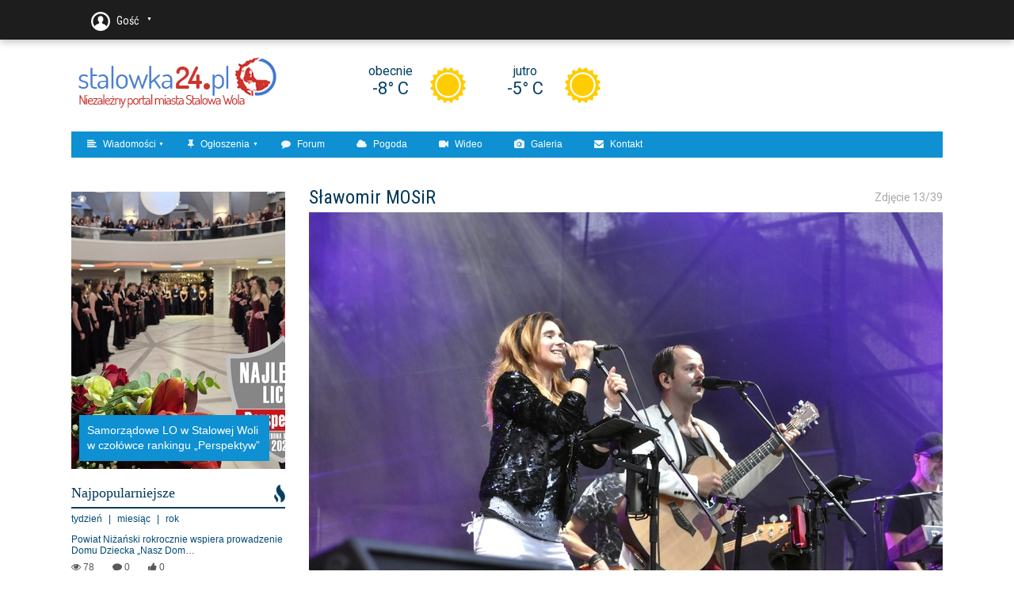

--- FILE ---
content_type: text/html; charset=utf-8
request_url: https://stalowka24.pl/galeria/album/498/slawomir-mosir/zdjecie/13/
body_size: 21908
content:





<!DOCTYPE HTML>
<html lang="pl">
<head>
    <script async src="https://pagead2.googlesyndication.com/pagead/js/adsbygoogle.js?client=ca-pub-3753683435428952"
     crossorigin="anonymous"></script>
    <!-- Global site tag (gtag.js) - Google Analytics -->
    <script async src="https://www.googletagmanager.com/gtag/js?id=G-9EBVLJ9G6G"></script>
    <!-- Stylesheets -->
    <link rel="stylesheet" href="/static/CACHE/css/output.6c32769326e1.css" type="text/css">
    <link rel="apple-touch-icon" sizes="180x180" href="/static/favicons/apple-touch-icon.png">
    <link rel="icon" type="image/png" sizes="32x32" href="/static/favicons/favicon-32x32.png">
    <link rel="icon" type="image/png" sizes="16x16" href="/static/favicons/favicon-16x16.png">
    <link rel="manifest" href="/static/favicons/site.webmanifest">
    <link rel="mask-icon" href="/static/favicons/safari-pinned-tab.svg" color="#bc4444">
    <meta name="msapplication-TileColor" content="#b91d47">
    <meta name="theme-color" content="#ffffff">
    <!-- Javascript -->
    
    <title>
        Zdjęcie - Sławomir MOSiR - stalowka24.pl - Niezależny portal miasta Stalowa Wola
    </title>
    <meta name="description" content="Niezależny portal miasta Stalowa Wola. Wiadomości ze Stalowej Woli i okolic. Znajdziesz tutaj setki zdjęć, reportaże wideo, ogłoszenia, aktualną pogodę, repertuar kin oraz forum.">
    <meta property="og:title" content="" />
    <meta property="og:image" content="" />
    <meta property="og:image:width" content="" />
    <meta property="og:image:height" content="" />
    <meta property="og:description" content="" />
    <link href='https://fonts.googleapis.com/css?family=Lato|Roboto|Roboto+Condensed' rel='stylesheet' type='text/css'>
</head>
<body>
<div id="cookies-eu-banner" style="display: none;">
    Nasza strona wykorzystuje pliki cookies, aby zapewnić Ci najlepsze doświadczenie podczas przeglądania. Pliki cookies są małymi plikami tekstowymi przechowywanymi na Twoim urządzeniu. Są one wykorzystywane do zapamiętywania preferencji użytkownika oraz analizowania ruchu na stronie.
    <button id="cookies-eu-reject">Odrzuć</button>
    <button id="cookies-eu-accept">Akceptuj</button>
</div>
<div id="fb-root"></div>
<script>(function(d, s, id) {
    var js, fjs = d.getElementsByTagName(s)[0];
    if (d.getElementById(id)) return;
    js = d.createElement(s); js.id = id;
    js.src = "//connect.facebook.net/pl_PL/sdk.js#xfbml=1&version=v2.4";
    fjs.parentNode.insertBefore(js, fjs);
}(document, 'script', 'facebook-jssdk'));</script>
<!-- Main body -->
<div class="container">
    <!-- Top sticky bar -->
    <div class="top-bar">
        <div class="content">
            <div class="content-left">
                <a class="toggle-menu" href="#">
                    
                        <div class="nickname">
                            <img style="vertical-align: middle; margin-right: 5px;" src="/static/images/user_white.png" /> Gość
                        </div>
                    
                </a>
                
                    <div class="menu">
                        <ul id="acc-menu" class="active">
                            <li><a href="/zarejestruj-sie"><span class="profile">Zarejestruj się</span></a></li>
                            <li><a href="/zaloguj/"><span class="login">Zaloguj się</span></a></li>
                        </ul>
                    </div>
                
            </div>
            <div class="content-right">
                <!--
                <input type="text" placeholder="Czego szukasz?" class="search">
                <button class="button simple round" style="margin-top: 10px; width: 40px; height: 29px; padding-top: 5px;">
                    <img title="Szukaj" alt="Szukaj" src="/static/images/search.png" />
                </button>
                -->
            </div>
        </div>
    </div>

    <!-- Header -->
    <div class="header">
        <div class="logo">
            <a href="/" title="Strona główna">
                <img src="/static/images/logo.png" title="stalowka24.pl" />
            </a>
        </div>
        <div class="weather">
            
            



    <div class="item">
        <div class="description">
            <span style="font-size: 16px;">obecnie</span><br />
            <span style="font-size: 22px;">-8° C</span>
        </div>
        <div class="icon">
            <img src="/static/images/weather/01d.png" title="bezchmurnie"  />
        </div>
    </div>

            



    <div class="item">
        <div class="description">
            <span style="font-size: 16px;">jutro</span><br />
            <span style="font-size: 22px;">
                -5° C
            </span>
        </div>
        <div class="icon">
            <img src="/static/images/weather/01d.png" title="bezchmurnie"  />
        </div>
    </div>

        </div>

        <div class="social">
            <div class="facebook">
                <div class="fb-like" data-href="https://www.facebook.com/stalowka24" data-layout="button_count" data-action="like" data-show-faces="false" data-share="false"></div>
            </div>
            <div class="youtube">
                <script src="https://apis.google.com/js/platform.js"></script>
                <div class="g-ytsubscribe" data-channelid="UCIh7KT5hxKo1w-57fawwasA" data-layout="default" data-count="default"></div>
            </div>
        </div>
    </div>

    <!-- Dropdown menu -->

    <div class="horizontal-menu">
        <ul class="main-nav">
            <li class="dropdown">
                <a href="/artykuly/"><i class="fa fa-align-left"></i> Wiadomości</a>
                <ul class="drop-nav">
                    <li><a href="/artykuly/wiadomosci/">Informacje</a></li>
                    <li><a href="/artykuly/sport/">Sport</a></li>
                    <li><a href="/artykuly/kultura-i-rozrywka/">Kultura i rozrywka</a></li>
                    <li><a href="/artykuly/kronika-policyjna/">Kronika Policyjna</a></li>
                </ul>
            </li>

            <li class="dropdown">
                <a href="/ogloszenia/"><i class="fa fa-thumb-tack"></i> Ogłoszenia</a>
                <ul class="drop-nav">
                    
                    
                    
                        <li><a href="/ogloszenia/kategorie/1/dom/">Dom</a></li>
                    
                        <li><a href="/ogloszenia/kategorie/9/elektronika/">Elektronika</a></li>
                    
                        <li><a href="/ogloszenia/kategorie/61/matrymonialne/">Matrymonialne</a></li>
                    
                        <li><a href="/ogloszenia/kategorie/18/motoryzacja/">Motoryzacja</a></li>
                    
                        <li><a href="/ogloszenia/kategorie/24/nauka/">Nauka</a></li>
                    
                        <li><a href="/ogloszenia/kategorie/29/nieruchomosci/">Nieruchomości</a></li>
                    
                        <li><a href="/ogloszenia/kategorie/35/praca/">Praca</a></li>
                    
                        <li><a href="/ogloszenia/kategorie/40/rozne/">Różne</a></li>
                    
                        <li><a href="/ogloszenia/kategorie/46/uslugi/">Usługi</a></li>
                    
                        <li><a href="/ogloszenia/kategorie/54/zwierzeta/">Zwierzęta</a></li>
                    
                </ul>
            </li>
            <li><a href="/forum/"><i class="fa fa-comment"></i> Forum</a></li>
            <li><a href="/pogoda/"><i class="fa fa-cloud"></i> Pogoda</a></li>
            <li><a href="/wideo/"><i class="fa fa-video-camera"></i> Wideo</a></li>
            <li><a href="/galeria/"><i class="fa fa-camera"></i> Galeria</a></li>
            <li><a href="/kontakt/"><i class="fa fa-envelope"></i> Kontakt</a></li>
        </ul>
    </div>

    <div class="advert">
        

        <script async src="https://pagead2.googlesyndication.com/pagead/js/adsbygoogle.js?client=ca-pub-3753683435428952"
             crossorigin="anonymous"></script>
        <!-- stalowka-góra -->
        <ins class="adsbygoogle"
             style="display:block"
             data-ad-client="ca-pub-3753683435428952"
             data-ad-slot="2123090170"
             data-ad-format="auto"
             data-full-width-responsive="true"></ins>
        <script>
             (adsbygoogle = window.adsbygoogle || []).push({});
        </script>
    </div>

    

    
    





<div class="left-side">
    
    


<div class="featured-news">
    <div class="featured-wrapper">
        
            <a href="/artykul/23801/samorzadowe-lo-w-stalowej-woli-w-czoowce-rankingu-perspektyw/" id="featured-link"></a>
        
        
            <img src="/media/cache/65/2a/652a1648750277ad4df4fce42c7899bd.jpg" width="270" height="350" />
        
        <div class="caption">
            
            Samorządowe LO w Stalowej Woli w czołówce rankingu „Perspektyw”
        </div>
    </div>
</div>

    
<div class="hot-news-wrapper">
    <div class="hot-news">
        <span class="header-title">Najpopularniejsze</span>
        <div class="icon"></div>
        <hr class="left" noshade>
        <div class="news-menu">
            <ul>
                <li><a class="range" id="week" href="#">tydzień</a></li>
                <li><a class="range" id="month" href="#">miesiąc</a></li>
                <li><a class="range" id="year" href="#">rok</a></li>
            </ul>
        </div>
        <div class="content">
            <div class="spinner">
                <img src="/static/images/spinner.gif" />
            </div>
            <ul>
                
                    <li>
                        <a href="/artykul/23769/powiat-nizanski-rokrocznie-wspiera-prowadzenie-domu-dziecka-nasz-dom-dzieciatka-jezus-w-rudniku-nad-sanem/">Powiat Niżański rokrocznie wspiera prowadzenie Domu Dziecka „Nasz Dom…</a>
                        <div style="clear: both;">
                            <span><i class="fa fa-eye"></i> 78</span>
                            <span><i class="fa fa-comment"></i> 0</span>
                            <span><i class="fa fa-thumbs-up"></i> 0</span>
                        </div>
                    </li>
                
                    <li>
                        <a href="/artykul/23768/policjanci-wyjasniaja-okolicznosci-wypadku-w-nowosielcu/">Policjanci wyjaśniają okoliczności wypadku w Nowosielcu</a>
                        <div style="clear: both;">
                            <span><i class="fa fa-eye"></i> 75</span>
                            <span><i class="fa fa-comment"></i> 0</span>
                            <span><i class="fa fa-thumbs-up"></i> 0</span>
                        </div>
                    </li>
                
                    <li>
                        <a href="/artykul/23765/uczestniczy-w-kolizji-mia-blisko-3-promile-alkoholu-w-organizmie/">Uczestniczył w kolizji - miał blisko 3 promile alkoholu w organizmie</a>
                        <div style="clear: both;">
                            <span><i class="fa fa-eye"></i> 73</span>
                            <span><i class="fa fa-comment"></i> 0</span>
                            <span><i class="fa fa-thumbs-up"></i> 0</span>
                        </div>
                    </li>
                
                    <li>
                        <a href="/artykul/23766/policjanci-interweniowali-by-uchronic-przed-wychodzeniem/">Policjanci interweniowali, by uchronić przed wychłodzeniem</a>
                        <div style="clear: both;">
                            <span><i class="fa fa-eye"></i> 73</span>
                            <span><i class="fa fa-comment"></i> 0</span>
                            <span><i class="fa fa-thumbs-up"></i> 0</span>
                        </div>
                    </li>
                
            </ul>
        </div>
    </div>
</div>

    

    <div class="survey">
        




    <div class="survey-wrapper" data-id="1">
        <span class="survey-header">Czy odczuwasz skutki przesilenia jesiennego?</span>
        <div class="survey-image">
            
                <img src="/media/cache/3d/58/3d586659eea734060cb450cc1e3dbbc5.jpg" width="270" height="115" />
            
        </div>
        
            <form method="post" class="poll-form" id="poll-form-1">
                <input type="hidden" name="csrfmiddlewaretoken" value="njSc1tUi35zC5BJSjqwRvYj1nJazs3moWNTUsQFsMRwcdtlZpaSZBYGGFSZdJQD8">
                
                    <input name="poll-1-choice" id="choice-1-1" value="1" type="radio">
                    <label for="choice-1-1">tak, jestem niewyspany(a) i zmęczony(a)</label>
                    <br>
                
                    <input name="poll-1-choice" id="choice-1-2" value="2" type="radio">
                    <label for="choice-1-2">chyba tak</label>
                    <br>
                
                    <input name="poll-1-choice" id="choice-1-3" value="3" type="radio">
                    <label for="choice-1-3">raczej nie, czuję się tak samo</label>
                    <br>
                
                <input class="poll-submit" type="submit" value="Głosuj">
            </form>
        
        <div class="poll-results-1"></div>
    </div>

    </div>
    <div class="forum-last">
        <span class="header-title">Ostatnio na forum</span>
        <div class="icon"></div>
        <hr class="left" noshade>
        <div class="content">
            
            <ul>
                
                    <li>
                        <a href="/forum/temat/4850/ceny-mieszkan/?page=1#9429" class="link-for-entire-block"></a>
                        
                            <span style="background-image: url('/static/images/guest_forum.jpg')" class="avatar"></span>
                        
                        <span class="thread">Ceny mieszkań</span>
                        <div class="thread-stats">
                            <div class="item">
                                <i class="fa fa-eye"></i> 48 wyświetleń
                            </div>
                            <div class="item">
                                <i class="fa fa-comment"></i> 0 odpowiedzi
                            </div>
                        </div>
                    </li>
                
                    <li>
                        <a href="/forum/temat/4849/deratyzacja/?page=1#9428" class="link-for-entire-block"></a>
                        
                            <span style="background-image: url('/static/images/guest_forum.jpg')" class="avatar"></span>
                        
                        <span class="thread">Deratyzacja</span>
                        <div class="thread-stats">
                            <div class="item">
                                <i class="fa fa-eye"></i> 84 wyświetleń
                            </div>
                            <div class="item">
                                <i class="fa fa-comment"></i> 0 odpowiedzi
                            </div>
                        </div>
                    </li>
                
                    <li>
                        <a href="/forum/temat/4848/pergola-ogrodowa/?page=1#9427" class="link-for-entire-block"></a>
                        
                            <span style="background-image: url('/static/images/guest_forum.jpg')" class="avatar"></span>
                        
                        <span class="thread">Pergola ogrodowa</span>
                        <div class="thread-stats">
                            <div class="item">
                                <i class="fa fa-eye"></i> 135 wyświetleń
                            </div>
                            <div class="item">
                                <i class="fa fa-comment"></i> 0 odpowiedzi
                            </div>
                        </div>
                    </li>
                
                    <li>
                        <a href="/forum/temat/4840/targ-w-stalowej-woli-analiza-i-propozycje-zmian/?page=1#9418" class="link-for-entire-block"></a>
                        
                            <span style="background-image: url('/static/images/guest_forum.jpg')" class="avatar"></span>
                        
                        <span class="thread">Targ w Stalowej Woli - Analiz…</span>
                        <div class="thread-stats">
                            <div class="item">
                                <i class="fa fa-eye"></i> 626 wyświetleń
                            </div>
                            <div class="item">
                                <i class="fa fa-comment"></i> 0 odpowiedzi
                            </div>
                        </div>
                    </li>
                
                    <li>
                        <a href="/forum/temat/4751/neurologia/?page=1#9233" class="link-for-entire-block"></a>
                        
                            <span style="background-image: url('/static/images/guest_forum.jpg')" class="avatar"></span>
                        
                        <span class="thread">Neurologia</span>
                        <div class="thread-stats">
                            <div class="item">
                                <i class="fa fa-eye"></i> 1420 wyświetleń
                            </div>
                            <div class="item">
                                <i class="fa fa-comment"></i> 0 odpowiedzi
                            </div>
                        </div>
                    </li>
                
                    <li>
                        <a href="/forum/temat/4838/ktore-kasyno-na-pewno-nie-oszukuje/?page=1#9410" class="link-for-entire-block"></a>
                        
                            <span style="background-image: url('/static/images/guest_forum.jpg')" class="avatar"></span>
                        
                        <span class="thread">Które kasyno na pewno nie osz…</span>
                        <div class="thread-stats">
                            <div class="item">
                                <i class="fa fa-eye"></i> 769 wyświetleń
                            </div>
                            <div class="item">
                                <i class="fa fa-comment"></i> 0 odpowiedzi
                            </div>
                        </div>
                    </li>
                
                    <li>
                        <a href="/forum/temat/4834/wywoz-odpadow-po-maym-remoncie/?page=1#9405" class="link-for-entire-block"></a>
                        
                            <span style="background-image: url('/static/images/guest_forum.jpg')" class="avatar"></span>
                        
                        <span class="thread">Wywóz odpadów po małym remonc…</span>
                        <div class="thread-stats">
                            <div class="item">
                                <i class="fa fa-eye"></i> 794 wyświetleń
                            </div>
                            <div class="item">
                                <i class="fa fa-comment"></i> 0 odpowiedzi
                            </div>
                        </div>
                    </li>
                
            </ul>
            <a href="/forum/" role="button" class="action-button blue" style="float: left; margin-top: 10px;"><i class="fa fa-arrow-circle-right"></i> Przejdź do forum</a>
        </div>
    </div>

</div>

    <div class="content-details">
        
        <a href="/galeria/album/498/slawomir-mosir/"><h1 class="title">Sławomir MOSiR</h1></a>
        <h3 class="title-additional">
            Zdjęcie 13/39
        </h3>

        <div class="photo">
            
                
                    <img src="/media/cache/a6/4e/a64e9441e23d36f08c3842229aefeda5.jpg" />
                
            
        </div>

        <div class="image-nav">
            
                <div class="prev">
                    <a href="/galeria/album/498/slawomir-mosir/zdjecie/12/" role="button" class="button simple"><img src="/static/images/larrow_white.png" /></a>
                </div>
            

            
                <div class="next">
                    <a href="/galeria/album/498/slawomir-mosir/zdjecie/14/" role="button" class="button simple"><img src="/static/images/rarrow_white.png" /></a>
                </div>
            
        </div>

    </div>





</div>
<div class="footer">
    <div class="logo">
<!--        <img src="/static/images/logo_small.jpg" />-->
    </div>
    <div class="links">
        <ul>
            <li><a href="/regulamin/">Regulamin</a></li>
            <li><a href="/ciasteczka/">Pliki cookies</a></li>
            <li><a href="/kontakt/">Kontakt</a></li>
            <li><a href="/ogloszenia/">Ogłoszenia</a></li>
            <li><a href="/pogoda/">Pogoda</a></li>
            <li><a href="/forum/">Forum</a></li>
            <li><a href="mailto:pwdaca@gmail.com">Projekt i wykonanie</a></li>
        </ul>
    </div>
    <div class="copyright">
        © 2026 stalowka24.pl<br />
        Ikony na stronie dzięki Freepik
    </div>
</div>

</body>
</html>


    <script src="/static/CACHE/js/output.20eb0823d41a.js"></script>
    <script src="//cdnjs.cloudflare.com/ajax/libs/select2/4.0.0/js/select2.min.js"></script>

<script type="text/javascript" src="/static/js/scripts/cookies-eu-banner.js"></script>
<script>
    new CookiesEuBanner(function () {
        window.dataLayer = window.dataLayer || [];
        function gtag(){dataLayer.push(arguments);}
        gtag('js', new Date());

        gtag('config', 'G-9EBVLJ9G6G');
    }, true);
</script>


--- FILE ---
content_type: text/html; charset=utf-8
request_url: https://accounts.google.com/o/oauth2/postmessageRelay?parent=https%3A%2F%2Fstalowka24.pl&jsh=m%3B%2F_%2Fscs%2Fabc-static%2F_%2Fjs%2Fk%3Dgapi.lb.en.2kN9-TZiXrM.O%2Fd%3D1%2Frs%3DAHpOoo_B4hu0FeWRuWHfxnZ3V0WubwN7Qw%2Fm%3D__features__
body_size: 161
content:
<!DOCTYPE html><html><head><title></title><meta http-equiv="content-type" content="text/html; charset=utf-8"><meta http-equiv="X-UA-Compatible" content="IE=edge"><meta name="viewport" content="width=device-width, initial-scale=1, minimum-scale=1, maximum-scale=1, user-scalable=0"><script src='https://ssl.gstatic.com/accounts/o/2580342461-postmessagerelay.js' nonce="dwGeWXIGJbf9B_8oKoc5vA"></script></head><body><script type="text/javascript" src="https://apis.google.com/js/rpc:shindig_random.js?onload=init" nonce="dwGeWXIGJbf9B_8oKoc5vA"></script></body></html>

--- FILE ---
content_type: text/html; charset=utf-8
request_url: https://www.google.com/recaptcha/api2/aframe
body_size: 271
content:
<!DOCTYPE HTML><html><head><meta http-equiv="content-type" content="text/html; charset=UTF-8"></head><body><script nonce="HDGBF7vYIUjD_A7rRgqH0w">/** Anti-fraud and anti-abuse applications only. See google.com/recaptcha */ try{var clients={'sodar':'https://pagead2.googlesyndication.com/pagead/sodar?'};window.addEventListener("message",function(a){try{if(a.source===window.parent){var b=JSON.parse(a.data);var c=clients[b['id']];if(c){var d=document.createElement('img');d.src=c+b['params']+'&rc='+(localStorage.getItem("rc::a")?sessionStorage.getItem("rc::b"):"");window.document.body.appendChild(d);sessionStorage.setItem("rc::e",parseInt(sessionStorage.getItem("rc::e")||0)+1);localStorage.setItem("rc::h",'1768643945947');}}}catch(b){}});window.parent.postMessage("_grecaptcha_ready", "*");}catch(b){}</script></body></html>

--- FILE ---
content_type: text/css
request_url: https://stalowka24.pl/static/CACHE/css/output.6c32769326e1.css
body_size: 139254
content:
@import url('//maxcdn.bootstrapcdn.com/font-awesome/4.3.0/css/font-awesome.min.css');.ui-autocomplete{max-height:100px;overflow-y:auto;overflow-x:hidden}* html .ui-autocomplete{height:100px}html{position:relative;min-height:100%}body{background:#ffffff;width:1100px;color:#000000;font-size:12px;font-family:Arial,sans-serif;margin:0 auto;padding:0}.container{width:1100px;background-color:#ffffff;height:100%;float:left;margin-bottom:140px}.top-bar{color:#747474;background-color:#1d1d1d;position:fixed;top:0px;left:0px;right:0px;width:100%;height:50px;margin:0px auto;z-index:3;-webkit-box-shadow:0px 3px 9px 0px rgba(50,50,50,0.3);-moz-box-shadow:0px 3px 9px 0px rgba(50,50,50,0.3);box-shadow:0px 3px 9px 0px rgba(50,50,50,0.3)}.top-bar .content{margin:0px auto;width:1100px}.top-bar .content-left{float:left}.top-bar .content-left .toggle-menu{height:50px;display:block;padding:0 10px 0 10px}.top-bar .content-left .toggle-menu:hover,.toggle-active{background-color:#292929}.top-bar .content-left .menu{width:200px;position:absolute}.top-bar .content-left .menu ul{width:100%;position:absolute;top:-12px;left:0px;padding:10px 18px;box-shadow:0px 1px 1px rgba(0,0,0,0.15);-webkit-border-bottom-right-radius:3px;-webkit-border-bottom-left-radius:3px;-moz-border-radius-bottomright:3px;-moz-border-radius-bottomleft:3px;border-bottom-right-radius:3px;border-bottom-left-radius:3px;background:#303030}.top-bar .content-left .menu ul:after{width:0px;height:0px;position:absolute;top:0%;left:22px;content:'';transform:translate(0%,-100%);border-left:7px solid transparent;border-right:7px solid transparent;border-bottom:7px solid #303030}.top-bar .content-left .menu ul.active{display:none;padding:0}.top-bar .content-left .menu li{display:block}.top-bar .content-left .menu li span.progress-bar{display:none;clear:both;height:1px;background:#428BCA}.top-bar .content-left .menu li:first-child{margin-top:5px}.top-bar .content-left .menu li a{padding:10px 10px 10px 3px;font-family:'Roboto',sans-serif;font-size:12px;text-decoration:none;color:#d8d8d8;display:block}.top-bar .content-left .menu li a span.profile{background:url('/static/images/accountmenu/profile.png?69c4239c4d7a') no-repeat left 5% top 50%;padding-left:35px;padding-top:2px;display:block;height:15px}.top-bar .content-left .menu li a span.ad{background:url('/static/images/accountmenu/my_ads.png?69c4239c4d7a') no-repeat left 5% top 50%;padding-left:35px;display:block}.top-bar .content-left .menu li a span.message{background:url('/static/images/accountmenu/message.png?69c4239c4d7a') no-repeat left 5% top 50%;padding-left:35px;display:block}.top-bar .content-left .menu li a span.synchronize{background:url('/static/images/accountmenu/synchronize.png?69c4239c4d7a') no-repeat left 5% top 50%;padding-left:35px;display:block}.top-bar .content-left .menu li a span.veryfication{background:url('/static/images/accountmenu/veryfication.png?69c4239c4d7a') no-repeat left 5% top 50%;padding-left:35px;display:block}.top-bar .content-left .menu li a span.synchronize i{margin-left:5px;visibility:hidden}.top-bar .content-left .menu li a span.logout{background:url('/static/images/accountmenu/logout.png?69c4239c4d7a') no-repeat left 5% top 50%;padding-left:35px;display:block;height:15px}.top-bar .content-left .menu li a span.login{background:url('/static/images/accountmenu/login.png?69c4239c4d7a') no-repeat left 5% top 50%;padding-left:35px;display:block}.top-bar .content-left .menu li a:hover{color:#ffffff;background-color:#242424}.top-bar .content-left .menu li:last-child a:hover{-webkit-border-bottom-right-radius:3px;-webkit-border-bottom-left-radius:3px;-moz-border-radius-bottomright:3px;-moz-border-radius-bottomleft:3px;border-bottom-right-radius:3px;border-bottom-left-radius:3px}.top-bar .content-left .nickname{float:left;color:#ffffff;font-family:'Roboto Condensed',sans-serif;font-size:14px;margin:15px 0 0 15px}.top-bar .content-left .nickname:after{content:"\25BC";font-size:.5em;color:#ffffff;float:right;margin:5px 0 0 10px}.top-bar .content-left .notifications{height:17px;width:20px;text-align:center;background-color:#4a4a4a;border-radius:150px;float:left;margin:15px 0 0 10px;padding-top:3px;color:#ffffff}.top-bar .content-left .menu .dropdown{width:300px;position:absolute;top:50;left:100}.top-bar .content-right{float:right}.top-bar input.search{background-color:#f0f0f0;height:19px;width:294px;color:#a49e9e;border:0;padding:5px 5px 5px 30px;background-image:url('/static/images/search.jpg?69c4239c4d7a');background-position:left;background-repeat:no-repeat;float:left;margin:10px 10px 0 0}.button{height:30px;width:100px;text-align:center;border:0;transition:all 0.3s ease 0s;float:left}a.button{height:30px;width:100px;text-align:center;border:0;transition:all 0.3s ease 0s;float:left;text-decoration:none}.round{-webkit-border-radius:5px;-moz-border-radius:5px;border-radius:5px}.simple{background:#428BCA;color:#fff}.simple:hover{background:#3071A9}div.header{width:1100px;float:left;margin:60px 0 0 0}.header .logo{width:363px;height:86px;float:left}.header .weather{width:400px;height:86px;float:left;margin:20px 0 0 0}.header .weather .item{width:170px;height:50px;float:left}.header .weather .item .description{color:#003f65;width:80px;text-align:center;font-family:'Roboto',sans-serif;height:50px;float:left}.header .weather .item .no-service{color:#636363;width:80px;text-align:center;font-family:'Roboto',sans-serif;margin:17px 0 0 0;float:left}.header .weather .item .icon{height:50px;float:left;margin:5px 0 0 10px}.header .social{float:left;width:335px;height:68px;margin:15px 0 0 0;padding:18px 0 0 0;text-align:center}.header .social .facebook{display:inline-block;float:left;margin:2px 0 0 0}.header .social .youtube{display:inline-block;float:left;margin:0 0 0 20px}.horizontal-menu{width:1100px;height:33px;clear:both;background:#0e90d2;display:block}.horizontal-menu i{margin:0 5px 0 0;color:#eff6ff}.horizontal-menu ul{list-style:none;padding:0;margin:0;display:block}.horizontal-menu .main-nav,.horizontal-menu .drop-nav{background:#038cd2}.main-nav>li{float:left;font-size:14px;color:#ffffff;font-family:'Roboto Condensed',sans-serif;background:#0e90d2;transition:all 0.3s ease 0s}.main-nav>li:hover{background:#137fb6}.main-nav a{color:#ffffff;text-decoration:none;display:block;padding:9px 20px;font-family:'Helvetica',sans-serif;font-size:12px}.horizontal-menu .dropdown{position:relative;z-index:2}.horizontal-menu .dropdown:after{content:"\25BC";font-size:.5em;display:block;position:absolute;top:38%;right:8%}.horizontal-menu .drop-nav{position:absolute;display:none}.drop-nav li{border-bottom:1px solid rgba(255,255,255,.1);font-size:14px;color:#ffffff;font-family:'Roboto Condensed',sans-serif;background:#038cd2;display:block;width:160px;transition:all 0.3s ease 0s}.drop-nav li a{padding-left:10px}.drop-nav li:hover{background:#137fb6}.dropdown:hover>.drop-nav{display:block}.left-side{float:left;width:270px;margin-top:25px}hr.left{border:none;background-color:#083e5e;color:#083e5e;height:2px;width:100%;float:left;clear:both}.featured-news{width:270px;height:350px;position:relative;float:left;z-index:1}.featured-news a#featured-link{position:absolute;width:100%;height:100%;top:0;left:0;text-decoration:none;z-index:10;background-color:#FFF;opacity:0;filter:alpha(opacity=1)}.featured-wrapper:hover>.caption{background:#0078b5}.featured-news .caption{width:220px;position:absolute;bottom:10px;left:10px;font-family:sans-serif;font-size:14px;color:#ffffff;background:#0e90d2;line-height:140%;padding:10px;transition:all 0.3s ease 0s}.featured-news .edit{top:10px;right:10px;position:absolute;font-size:18px;color:#FFFFFF}#dialog{display:none;position:relative}#dialog form label{display:block;margin:10px 0 10px 0;float:left;color:#636363;font-size:14px}#dialog form input[type="text"]{width:250px;height:20px;border:1px solid #cbcbcb;font-size:18px;font-family:Arial,sans-serif;color:#9e9e9e;-webkit-border-radius:5px;-moz-border-radius:5px;border-radius:5px;padding:5px 5px 5px 10px;float:left;display:inline-block;clear:both}#dialog form input[type="submit"].change{border:0;transition:all 0.3s ease 0s;float:right;background:#3c82e6;color:#fff;font-family:'Roboto Condensed',sans-serif;font-size:12px;text-transform:uppercase;margin:0 15px 0 10px;display:inline-block;clear:none;width:50px;height:20px}.featured-news .edit:hover{color:#0e90d2;cursor:pointer}.banner-270{width:270px;float:left;margin-top:20px}.hot-news{width:270px;float:left;margin-top:20px}.hot-news a{text-decoration:none;color:#004975}.hot-news a:hover{text-decoration:underline;color:#177ac2}.hot-news span.header-title{width:270px;font-family:Tahoma;font-size:18px;color:#003859}.hot-news .icon{float:right;background:url('/static/images/hot_news.png?69c4239c4d7a');width:14px;height:22px}.news-menu{float:left;width:100%;font-size:12px;color:#004975;font-family:Arial}.news-menu ul{margin:0;padding:0;float:left}.news-menu li:before{content:" | ";padding:0 5px 0 5px}.news-menu li:first-child:before{content:none}.news-menu li{list-style:none;display:inline-block}.news-menu li a{text-decoration:none;color:#004975}.news-menu li a:hover{text-decoration:none;color:#007AC2}.hot-news .content{width:270px;margin-top:5px;float:left;position:relative}.spinner{position:absolute;top:50%;left:50%;transform:translate(-50%,-50%);display:none}.hot-news .content ul{margin:0;padding:0}.hot-news .content span.stats{clear:both;display:block;margin-top:7px}.hot-news .content span.stats .item{margin-right:10px;display:inline-block;font-size:11px}.hot-news .content span.stats .item img{vertical-align:middle;padding-bottom:2px}.hot-news .content li{list-style:none;display:block;border-bottom:1px solid #cdcdcd;font-size:12px;color:#003859;padding:7px 0 7px 0}.hot-news .content li span{margin:7px 20px 0 0;display:inline-block;color:#585858}div.forum-last{width:270px;float:left;margin-top:20px}div.forum-last span.header-title{width:270px;font-family:Tahoma,sans-serif;font-size:18px;color:#003859}div.forum-last .icon{float:right;background:url('/static/images/forum_last.png?69c4239c4d7a');width:24px;height:20px}.top-bar .avatar,.forum-last .avatar,.priv-messages .avatar,.msg-content .avatar,.author-date .avatar{width:30px;height:30px;background-size:cover;background-position:center;border-radius:50%;float:left}.forum-last ul{margin:15px 0 0 0;padding:0}.forum-last li{list-style:none;border-bottom:1px solid #cdcdcd;font-size:13px;color:#003859;padding:7px 0 7px 0;height:45px;position:relative}.forum-last li:hover>span.thread{text-decoration:underline;color:#177ac2}.forum-last li:last-child{border:0}.forum-last li span.avatar{width:30px;height:30px;background-size:cover;background-position:center;border-radius:50%;float:left}.forum-last li span.thread{float:left;padding:5px 0 0 15px}.forum-last .thread-stats{clear:both;display:block;margin-top:7px;margin-left:45px}.forum-last .thread-stats .item{margin-right:6px;display:inline-block;font-size:12px}.survey{width:270px;float:left;margin-top:15px}.survey .result-item{clear:both;float:left;margin:5px 0 5px 0;color:#636363}.survey .results-bar{background:#73a1e3;clear:both;float:left;margin:5px 0 0 0;width:270px;height:20px;border-radius:5px;-moz-border-radius:5px;-webkit-border-radius:5px}.survey .survey-header{font-size:18px;width:270px;color:#003859;font-family:'Roboto',sans-serif}.survey .survey-image{width:270px;float:left;margin-top:10px;margin-bottom:5px}.survey form input{margin:5px 0 5px 0;vertical-align:middle}.survey form label{margin:0 0 0 3px}.survey .vote{margin-top:10px;width:60px;height:26px;font-family:'Roboto Condensed',sans-serif;font-size:12px;margin-right:10px;text-transform:uppercase}.survey .results{margin-top:10px;width:60px;height:26px;font-family:'Roboto Condensed',sans-serif;font-size:12px;text-transform:uppercase}.middle{margin:25px 20px 0 20px;width:440px;float:left}#slider{width:440px;height:211px;margin:0;padding:0;position:relative;overflow:hidden}.messages{width:440px;float:left}#slidesHolder{float:left;display:block;width:6000px}#navigation{width:440px;float:left;margin-top:10px}#navigation .nav-button{float:left;margin:0 5px 0 0;width:12px;height:12px;background:#adadad;-moz-border-radius:70px;-webkit-border-radius:70px;border-radius:70px}#navigation .button:hover{cursor:pointer}.featuredNews{width:440px;height:211px;position:relative;float:left;margin:0;padding:0}.featuredNews .newsDescription{width:440px;background-color:rgba(14,144,210,0.85);position:absolute;left:0;bottom:0;clear:both;overflow:hidden;-webkit-box-shadow:0px -4px 29px -1px rgba(0,0,0,0.60);-moz-box-shadow:0px -4px 29px -1px rgba(0,0,0,0.60);box-shadow:0px -4px 29px -1px rgba(0,0,0,0.60)}.featuredNews .newsDescription_m{display:none}.featuredNews .newsDescription .title{padding:10px;color:white;height:30px;font-size:18px;font-family:Arial,sans-serif;opacity:1;text-shadow:5px 0 5px rgba(0,0,0,0.3)}.featuredNews .newsDescription .title a{color:white;text-decoration:none}.featuredNews .newsDescription .title a:hover{color:white;text-decoration:underline}.featuredNews .newsDescription .content{padding:0 10px 10px 10px;color:white;font-size:14px;text-shadow:5px 0 5px rgba(0,0,0,0.3);font-family:'Lato',sans-serif}.featuredNews .newsDescription .commentsCounter{float:left;margin:10px 0 0 10px;font-size:12px;font-family:'Lato',sans-serif;color:#ffffff}.featuredNews .newsDescription .thumbUp{float:left;margin:10px 0 0 10px;font-size:12px;font-family:'Lato',sans-serif;color:#ffffff}.featuredNews .newsDescription .readMore{float:right;margin:5px 10px 0 0;color:#ffffff;text-transform:uppercase;font-size:10px;font-family:'Lato',sans-serif}.featuredNews .newsDescription .readMore a{color:#ffffff;text-decoration:none}.featuredNews .newsDescription .readMore a:hover{color:#ffffff;text-decoration:underline}.advert_small{width:440px;float:left;margin:10px 0 0 0;display:inline-block}.photo-news{width:440px;float:left;margin:10px 0 15px 0;display:inline-block}.photo-news .item{float:left;width:215px;margin:5px 0 0 0;position:relative}.photo-news .item a.article-photo-link{position:absolute;width:100%;height:100%;top:0;left:0;text-decoration:none;z-index:1;background-color:#FFF;opacity:0;filter:alpha(opacity=1);transition:all 0.3s ease 0s}.photo-news .item:first-of-type{margin:5px 10px 0 0}.photo-news .item .caption{width:180px;position:absolute;bottom:10px;left:10px;font-family:sans-serif;font-size:14px;color:#ffffff;background:rgba(14,144,210,0.75);line-height:140%;padding:6px;transition:all 0.3s ease 0s}.photo-news .item .caption .title{display:block;float:left;clear:both}.photo-news .item .caption .stats{font-size:12px;display:block;float:left;clear:both;margin:7px 0 0 0}.photo-news .item .caption i{margin:0 0 0 5px}.photo-news .item .caption i:first-of-type{margin:0}.photo-news .item:hover>.caption{background:rgb(0,120,181)}.events{width:440px;float:left;margin-top:15px}.events span.header{float:left;color:#003859;font-size:18px;margin:5px 0 15px 0}.events span.header img{padding-right:15px;vertical-align:middle}.events .item{width:440px;height:60px;float:left;margin-top:6px}.events .calendar{background-color:#316c8f;height:37px;width:40px;float:left;-webkit-border-radius:5px;-moz-border-radius:5px;border-radius:5px;text-align:center;padding-top:3px;clear:both}.events .calendar span.day{font-family:'Lato',sans-serif;font-size:14px;color:#ffffff;text-align:center}.events .calendar span.month{font-family:'Lato',sans-serif;font-size:12px;color:#adbfcc;text-align:center}.events .description{float:left;width:370px;margin-left:10px}.events span.placeandtime{float:left;clear:both;font-size:13px;font-family:'Roboto Condensed',sans-serif;color:#475b6b}.events span.placeandtime img{vertical-align:middle;padding:0 6px 0 0}.events .description span.title a{font-family:'Roboto Condensed',sans-serif;font-size:16px;color:#003859;float:left;text-decoration:none}.events .description span.title a:hover{color:#428bca}.multimedia{width:440px;float:left;margin-top:15px}.multimedia ul.tabs{list-style:none;padding:0;margin:0}.multimedia ul.tabs li{float:left;font-size:18px;margin:5px 10px 5px 0;border-bottom:2px solid #a8bdcc;padding-bottom:4px}.multimedia ul.tabs li a{text-decoration:none;color:#a8bdcc;padding-bottom:4px}.multimedia ul.tabs li.active{float:left;font-size:18px;margin:5px 10px 5px 0;border-bottom:2px solid #003859;padding-bottom:4px}.multimedia ul.tabs li.active a{text-decoration:none;color:#003859;padding-bottom:4px}.multimedia .content{float:left;width:440px;clear:both}.multimedia .box{width:215px;float:left;margin:10px 10px 0 0;position:relative;overflow:hidden;text-align:center}.multimedia .box:nth-child(even){margin:10px 0 0 0}.multimedia img.image{float:left;width:215px}.multimedia span.caption{background-color:rgba(0,0,0,0.8);position:absolute;color:#fff;z-index:100;-webkit-transition:all 300ms ease-out;-moz-transition:all 300ms ease-out;-o-transition:all 300ms ease-out;-ms-transition:all 300ms ease-out;transition:all 300ms ease-out;left:0;padding-top:25%;background-image:url('/static/images/video.png?69c4239c4d7a');background-size:64px 64px;background-repeat:no-repeat;background-position:50% 25%}.multimedia .box .fade-caption{opacity:0;width:215px;height:127px;text-align:center;font-size:14px;font-family:'Roboto Condensed',sans-serif}.multimedia .box:hover .fade-caption{opacity:1;cursor:pointer}.multimedia .more{width:120px;height:26px;font-family:'Roboto Condensed',sans-serif;font-size:12px;text-transform:uppercase;float:left;margin-top:15px;margin-bottom:15px}.right-side{margin-top:25px;width:350px;float:left;font-family:'Roboto Condensed',sans-serif}.right-side blockquote{display:none}div.news:first-of-type{margin-top:0}div.news{width:350px;display:inline-block;margin-top:30px}.news span.header-title{width:350px;font-family:Tahoma;font-size:18px;color:#003859}.news span.header-title-dsw{width:350px;font-family:Tahoma;font-size:18px;color:#b35948}.news .dsw-logo{float:left;clear:both;width:350px;height:85px}hr.right{border:none;background-color:#083e5e;color:#083e5e;height:2px;width:100%;float:left;clear:both}hr.right-dsw{border:none;background-color:#b35948;color:#b35948;height:2px;width:100%;float:left;clear:both}.news .icon-news{float:right;background:url('/static/images/news.png?69c4239c4d7a');width:22px;height:17px}.news .icon-dsw{float:right;background:url('/static/images/dsw.png?69c4239c4d7a');width:24px;height:24px}.news .icon-sport{float:right;background:url('/static/images/sport.png?69c4239c4d7a');width:32px;height:22px}.news .icon-culture{float:right;background:url('/static/images/culture.png?69c4239c4d7a');width:32px;height:24px}.news .icon-education{float:right;background:url('/static/images/college1.png?69c4239c4d7a');width:32px;height:24px}ul.news{margin:10px 0 0 0;padding:0;float:left}ul.news li span.image{width:115px;height:68px;float:left;margin-bottom:4px}ul.news li span.title{padding-left:10px;width:225px;float:left}.article-label{color:#c12431;font-family:Arial,sans-serif;font-size:10px;text-transform:uppercase;padding:0 0 0 4px}ul.news li{font-size:13px;font-family:Tahoma,sans-serif;color:#003859;margin:1px 0 5px 15px;float:left;clear:both}ul.news li i{font-size:14px;margin:0 0 0 3px;color:#fcb204}ul.news li a{color:#003859;text-decoration:none}ul.news li a:hover{color:#007ac2;text-decoration:none}ul.news li:hover{color:#007ac2;text-decoration:none}ul.news a:first-child li{list-style:none;margin-left:0;font-size:18px;font-family:Tahoma}ul.news li img.foto{vertical-align:middle;padding:0 0 0 5px}hr.light{border:0;height:0;border-top:1px solid rgba(0,0,0,0.2);border-bottom:1px solid rgba(255,255,255,0.3);width:100%;clear:both}.footer{position:absolute;bottom:0;left:0;right:0;border-top:1px solid #f1f1f1;width:1100px;height:100px;color:#9e9e9e;font-family:Arial,sans-serif;font-size:14px;margin:0 auto}.footer a{color:#428bca;text-decoration:none}.footer a:hover{text-decoration:underline;color:#65a8e1}.footer .logo{float:left;margin:0 10px 0 0;width:230px;height:100px}.footer .links{width:670px;height:60px;float:left;margin:40px 0 0 0;padding:0}.footer .links ul{float:left;margin:0;padding:0}.footer .links ul li{list-style:none;display:inline-block;margin:0 0 0 10px}.footer .links ul li:first-of-type{margin:0}.footer .copyright{width:180px;height:70px;padding:30px 0 0 0;float:right;font-size:12px}.ads{width:440px;float:left;margin-top:15px}.ads span.header{float:left;color:#003859;font-size:18px;margin:5px 0 5px 0}.ads .content{float:left;width:440px;clear:both;margin-top:10px}.ads .content .item{float:left;width:440px;height:70px;margin-bottom:15px;position:relative}.ads .content .item .img{float:left;width:115px}.ads .content .item .description{width:315px;float:left;margin-left:10px;margin-top:5px}.ads .content .item .description span.title{font-family:'Roboto Condensed',sans-serif;font-size:16px;color:#003859}.ads .content .item:hover>.description span.title{color:#177ac2;text-decoration:underline}.ads .content .item .ad-info{float:left;width:315px;margin-left:10px;margin-top:5px}.ads .content .item .ad-info span.placeandtime{float:left;clear:both;font-size:13px;font-family:'Roboto Condensed',sans-serif;color:#475b6b}.ads .content .item .ad-info span.placeandtime img{vertical-align:middle;padding:0 6px 0 0}.ads .content .item .ad-info span.title{font-family:'Roboto Condensed',sans-serif;font-size:16px;color:#003859;float:left}.ads .more{float:right}#big-content{width:1100px;float:left;margin:18px 0 0 0;font-family:'Open Sans',sans-serif;color:#636363;line-height:150%;text-align:justify;font-size:14px}#big-content form#search input[type="submit"]{display:inline-block;float:left;clear:none}#big-content .nav-categories{float:left;width:250px;display:block;border-right:1px solid #dfdfdf}#big-content .advertisements{float:left;width:839px;margin:0 0 0 10px;display:block;word-wrap:break-word}#big-content .advertisements .search-box{float:left;width:825px;margin:5px 0 5px 0;display:block;background:#74adff;height:43px;padding:10px 5px 5px 10px;color:#ffffff}#big-content .advertisements form#advanced-search input[type="text"],input[type="number"]{width:250px;height:25px;border:1px solid #cbcbcb;font-size:16px;font-family:Arial,sans-serif;color:#9e9e9e;display:inline-block;padding:5px 5px 5px 10px;float:left;margin-right:7px;-webkit-border-radius:5px;-moz-border-radius:5px;border-radius:5px}#big-content .advertisements form#advanced-search input[type="submit"]{border:0;transition:all 0.3s ease 0s;float:right;padding:11px;background:#3c82e6;color:#fff;font-family:'Roboto Condensed',sans-serif;font-size:12px;text-transform:uppercase;margin:0 15px 0 10px;display:inline-block;clear:none}#big-content .advertisements form#advanced-search input.price{width:80px}#big-content .advertisements form#advanced-search .select2-container--default .select2-selection--single .select2-selection__arrow{padding-top:3px}#big-content .advertisements form#advanced-search .select2-container .select2-selection--single{box-sizing:border-box;cursor:pointer;display:block;height:36px;user-select:none;-webkit-user-select:none;color:#9e9e9e;padding:3px 0 0 0}#big-content .advertisements .form-wrapper{float:left;width:819px;padding:10px;border-top:1px solid #e5e5e5;margin:10px 0 0 0}#big-content .advertisements .info{background:#73a1e3;width:819px;padding:10px 10px 0 10px;color:#ffffff;font-size:14px;font-family:Arial,sans-serif}#big-content .advertisements .info i{padding:0 7px 0 0}#big-content .advertisements .info p{border:0}#big-content .advertisements .form-wrapper .infobox{background:#98b6e0;width:810px;padding:10px;color:#ffffff;float:left;display:block}#big-content .advertisements .form-wrapper .infobox i{font-size:22px;vertical-align:middle;padding:0 10px 0 0}#big-content .advertisements form{float:left;width:835px}#big-content .advertisements form span.super{color:#e9322d;vertical-align:super;font-size:12px}#big-content .advertisements form label{display:block;padding:0 0 3px 0}#big-content .advertisements form p.error-ad{font-family:Arial,sans-serif;font-size:14px;margin:0;padding:0;clear:both;font-weight:bold;border:0}#big-content .advertisements form textarea{width:545px;height:260px;border:1px solid #cbcbcb;margin-bottom:10px;font-size:14px;font-family:Arial,sans-serif;padding:5px;color:#575757;display:block;-webkit-border-radius:5px;-moz-border-radius:5px;border-radius:5px;line-height:130%}#big-content .advertisements form .item input[type="text"],input[type="url"]{width:300px;height:30px;border:1px solid #cbcbcb;font-size:18px;font-family:Arial,sans-serif;color:#9e9e9e;display:inline-block;-webkit-border-radius:5px;-moz-border-radius:5px;border-radius:5px;padding:5px 5px 5px 10px;float:left}#big-content .advertisements form .item input[type="file"]{margin:8px 0 0 0}#big-content .advertisements form .item input[type="number"]{width:100px;height:30px;border:1px solid #cbcbcb;font-size:18px;font-family:Arial,sans-serif;color:#9e9e9e;display:inline-block;-webkit-border-radius:5px;-moz-border-radius:5px;border-radius:5px;padding:5px 5px 5px 10px;float:left}#big-content .advertisements form .item{clear:both;margin:5px 0 5px 0;float:left}#big-content .advertisements p{border-bottom:1px solid #ebebeb;padding:0 0 15px 0}#big-content .advertisements .contact-wrapper{border-bottom:1px solid #ebebeb;float:left;width:835px}#big-content .advertisements .contact{float:left;width:278px}#big-content .advertisements .contact a{text-decoration:none}#big-content .advertisements .contact .contact-item{margin:15px 0 15px 0;display:block}#big-content .advertisements .contact img{vertical-align:middle;margin:0 7px 0 0}#big-content .advertisements .advert-image{text-align:center;margin:5px 0 0 0;clear:both}#big-content .advertisements .advert-gallery{float:left;margin:10px 0 0 0}#big-content .advertisements .advert-gallery ul{float:left;display:inline-block;margin:10px 0 0 0;padding:0}#big-content .advertisements .advert-gallery ul li{display:inline-block;margin:0;padding:0}#big-content .advertisements .advert-gallery ul li:hover{cursor:pointer}#big-content .advertisements .advert-gallery img{padding:3px;border:1px solid #c5c5c5;margin:0 5px 0 5px}#big-content .advertisements .advert-gallery img:first-of-type{margin-left:0}#big-content .advertisements h2{font-weight:normal;font-family:'Roboto Condensed',sans-serif;font-size:24px;color:#003859;padding:7px 7px 7px 0;margin:0}#big-content .advertisements h3{font-weight:normal;font-family:'Roboto Condensed',sans-serif;font-size:20px;color:#003859;padding:7px 7px 3px 0;margin:0}#big-content .advertisements article{clear:both;float:left;width:839px;height:110px;border-bottom:1px solid #e5e5e5;padding:15px 5px 15px 5px;position:relative}#big-content .advertisements article:first-of-type{padding:10px 5px 15px 5px}#big-content .advertisements article:hover>.description span.title a{color:#007ac2;font-family:'Roboto-Condensed',sans-serif}#big-content .advertisements article a#ad-link{position:absolute;width:100%;height:100%;top:0;left:0;text-decoration:none;z-index:10;background-color:#FFF;opacity:0;filter:alpha(opacity=1)}#big-content .advertisements article .description{width:680px;height:105px;float:left;position:relative}#big-content .advertisements article .title{float:left;display:inline-block}#big-content .advertisements article span.title a{font-family:Arial,sans-serif;font-size:18px;color:#00385e;text-decoration:none;padding:0 0 0 10px}#big-content .advertisements article span.price{float:right;display:inline-block;font-family:'Roboto Condensed',sans-serif;font-size:22px}#big-content .advertisements article span a:hover{color:#007ac2}#big-content .advertisements article img{float:left;padding:3px;border:1px solid #c5c5c5}#big-content .advertisements article .informations{font-size:12px;font-family:Arial,sans-serif;float:left;position:absolute;bottom:0;left:10px}#big-content .advertisements article .informations span{padding:0 5px 0 0}#big-content .advertisements article .informations i{padding:0 5px 0 5px}#big-content .nav-categories ul{margin:0;padding:0;width:300px}#big-content .nav-categories ul li{list-style:none;padding:4px 0 0 0;width:300px}#big-content .nav-categories ul li a{text-decoration:none;color:#00385e;font-size:14px}#big-content .nav-categories ul li a:hover{color:#007ac2}#big-content .nav-categories ul li span.parent{font-weight:bold;font-size:16px}#big-content .nav-categories ul li img{vertical-align:middle;padding:0 4px 2px 0;margin:2px 0 2px 0}#big-content .thematic-image{height:200px;position:relative;width:1100px;float:left;border-bottom:4px solid #428bca;margin:0 0 10px 0;display:block}#big-content .thematic-image .search{top:80px;left:70px;position:absolute}#big-content .thematic-image .new-advert{top:80px;right:70px;position:absolute}#big-content .thematic-image .new-advert .add{border:0;transition:all 0.3s ease 0s;float:left;padding:11px;background:#3c82e6;color:#fff;font-family:'Roboto Condensed',sans-serif;font-size:14px;text-transform:uppercase;text-decoration:none}#big-content .thematic-image .new-advert .add i{margin:0 5px 0 0}#big-content .thematic-image .new-advert .add:hover{background:#266cd2}#big-content .thematic-image input[type="text"]{width:250px;height:30px;border:1px solid #cbcbcb;font-size:18px;font-family:Arial,sans-serif;color:#9e9e9e;display:inline-block;-webkit-border-radius:5px;-moz-border-radius:5px;border-radius:5px;padding:5px 5px 5px 40px;background:#ffffff url('/static/images/search_ad.png?69c4239c4d7a') left no-repeat;float:left}#big-content .thematic-image input[type="submit"]{border:0;transition:all 0.3s ease 0s;float:left;padding:13px;background:#3c82e6;color:#fff;font-family:'Roboto Condensed',sans-serif;font-size:12px;text-transform:uppercase;margin:0 0 0 10px;-webkit-border-radius:5px;-moz-border-radius:5px;border-radius:5px}#big-content .thematic-image input[type="submit"]:hover{background:#266cd2;cursor:pointer}#big-content .thematic-image p{position:absolute;bottom:-10px;right:10px;text-shadow:1px 1px #000000;font-family:Arial,sans-serif;color:#ffffff;font-size:18px}#big-content a{color:#636363;text-decoration:underline}#big-content a:hover{color:#8C8A8A;text-decoration:none}#big-content ul.breadcrumb li a{color:#428bca;text-decoration:none}#big-content ul.breadcrumb li.active{color:#777777}#big-content ul.breadcrumb>li + li:before{color:#CCCCCC;content:"/ ";padding:0 5px}#big-content ul.breadcrumb li a:hover{color:#2a6496;text-decoration:underline}.content-details{margin:18px 0 0 30px;float:left;width:800px}ul.breadcrumb{margin:7px 0 10px 0;float:left;background:#f5f5f5;padding:10px;font-family:Helvetica,Arial,sans-serif;font-size:14px;display:block;width:calc(100% - 20px)}ul.breadcrumb li{list-style:none;display:inline-block}ul.breadcrumb li a{color:#428bca;text-decoration:none}ul.breadcrumb li.active{color:#777777}ul.breadcrumb>li + li:before{color:#CCCCCC;content:"/ ";padding:0 5px}ul.breadcrumb li a:hover{color:#2a6496;text-decoration:underline}.content-details .thematic-image{height:200px;position:relative;width:800px;float:left;border-bottom:4px solid #428bca;margin:0 0 10px 0}.content-details .thematic-image p{position:absolute;bottom:-10px;right:10px;text-shadow:1px 1px #000000;font-family:Arial,sans-serif;color:#ffffff;font-size:18px}.content-details .weather-block{width:133px;height:260px;float:left;background:rgba(0,0,0,0.4)}.content-details .weather-bg{float:left}.content-details .weather-block div.date{color:#ffffff;font-family:'Roboto-Condensed',sans-serif;font-size:16px;clear:both;float:left;width:128px;text-align:center;margin:10px 0 10px 0}.content-details .weather-block .weather-icon{height:70px;clear:both;width:128px;text-align:center}.content-details .weather-block .weather-icon img{display:block;margin:auto}.content-details .weather-block div.temp{color:#ffffff;font-family:'Roboto-Condensed',sans-serif;font-size:24px;clear:both;float:left;width:128px;text-align:center;margin:25px 0 10px 0}.content-details .weather-block .data{float:left;margin:5px 0 0 15px;color:#ffffff;font-family:'Roboto-Condensed',sans-serif;font-size:14px}.content-details .weather-block .data .item{float:left;clear:both;margin-bottom:6px}.content-details .weather-block .data img{vertical-align:middle;padding-right:4px}.content-details .weather-item{width:113px;float:left;margin-top:15px;text-align:center}.content-details .weather-item span.date{font-family:'Roboto Condensed',sans-serif;font-size:14px;color:#003859;display:inline-block}.content-details .weather-item .icon{clear:both;margin-top:6px;width:113px;display:inline-block;height:40px}.content-details .weather-item .icon img{display:block;margin-left:30px}.content-details .weather-item .temp{font-family:'Roboto Condensed',sans-serif;font-size:18px;color:#003859;text-align:center;display:inline-block}.content-details h1.title{float:left;font-size:24px;font-family:'Roboto Condensed',sans-serif;margin:0 0 5px 0;color:#003859;font-weight:normal;display:block}.content-details span.title:hover{color:#00588c}.content-details h3.title-additional{float:right;font-size:14px;font-family:'Roboto',sans-serif;margin:0 0 5px 0;color:#a8a8a8;padding-top:6px;font-weight:normal}.content-details h3.date-additional{float:right;font-size:18px;font-family:'Roboto',sans-serif;margin:0 0 5px 0;color:#003859;padding-top:6px;font-weight:normal}.content-details h3.title-additional a{border:0;transition:all 0.3s ease 0s;float:left;padding:7px;background:#3c82e6;color:#fff;font-family:'Roboto Condensed',sans-serif;font-size:12px;text-transform:uppercase;text-decoration:none}.content-details h3.title-additional a:hover{background:#266cd2}.content-details .image-nav{float:left;clear:both;margin:0 0 10px 0;width:800px}.content-details .image-nav .prev{float:left}.content-details .image-nav .prev a{text-decoration:none;padding:5px;width:26px;height:20px}.content-details .image-nav .prev a img{vertical-align:middle;margin:2px 2px 0 0}.content-details .image-nav .next{float:right}.content-details .image-nav .next a{text-decoration:none;padding:5px;width:26px;height:20px}.content-details .image-nav .next a img{vertical-align:middle;margin:2px 0 0 2px}.content-details span.informations{float:left;font-size:12px;font-family:'Roboto Condensed',sans-serif;margin:0 0 10px 0;color:#9f9f9f;clear:both}.content-details .facebook-like{float:left;clear:both;margin:10px 0 0 0}.content-details .content{float:left;font-size:14px;font-family:'Open Sans',sans-serif;margin:7px 0 10px 0;color:#5e5e5e;clear:both;line-height:150%;text-align:justify;max-width:800px}.content-details .content form.contact label{display:block;font-family:'Roboto Condensed',sans-serif;font-size:14px;text-transform:uppercase;color:#9d9d9d;margin:10px 0 0 0}.content-details .content form.contact textarea{width:445px;height:260px;border:1px solid #cbcbcb;margin-bottom:10px;font-size:14px;font-family:Arial,sans-serif;padding:5px;color:#9e9e9e;display:block;-webkit-border-radius:5px;-moz-border-radius:5px;border-radius:5px}.content-details .content form.contact input[type="text"]{width:225px;height:30px;border:1px solid #cbcbcb;margin-bottom:10px;font-size:18px;font-family:Arial,sans-serif;padding:5px 5px 5px 10px;color:#9e9e9e;display:block;-webkit-border-radius:5px;-moz-border-radius:5px;border-radius:5px}.content-details .content ol{color:#5e5e5e}.content-details .content ul{margin:0 0 0 20px;padding:0}.content-details .content ul li{margin:0;padding:0}.content-details .content h3.category{color:#003859;font-weight:normal;font-size:24px;font-family:'Roboto Condensed',sans-serif;float:left;clear:both;margin:10px 0 10px 0}.content-details .content h3.category:first-of-type{margin-top:10px}.content-details .content ul.articles{float:left;clear:both;margin:0;padding:0}.content-details .content ul.articles li{list-style:none;margin:10px 0 10px 0;float:left;position:relative}.content-details .content ul.articles li:hover>.description>h4{color:#177ac2;text-decoration:underline}.content-details .content ul.articles li a{text-decoration:none}.content-details .content ul.articles li a:hover{text-decoration:underline}.content-details .content ul.articles li img{float:left;border:1px solid #d4d4d4;padding:3px}.content-details .content ul.articles li .description{float:left;margin:0 0 0 10px;width:560px}.content-details .content ul.articles li .description h5{font-weight:normal;margin:0;padding:0;font-size:12px;font-family:'Roboto',sans-serif;float:left;clear:both}.content-details .content ul.articles li .description h4{clear:both;font-weight:normal;margin:0;padding:0;font-size:18px;font-family:'Roboto',sans-serif}.content-details .content .article-survey{float:right;width:270px;clear:right;padding:15px}.content-details .content .event-date{text-align:center;font-size:24px;font-family:'Roboto Condensed',sans-serif;margin:0 0 5px 0;color:#003859}.content-details .content a{color:#828282;text-decoration:underline}.content-details .content a:hover{text-decoration:none;color:#538ad9}.content-details .photo{font-size:14px;font-family:'Open Sans',sans-serif;margin:0 0 10px 0;color:#5e5e5e;float:left;clear:both}.content-details .photos img{float:left;margin:0 3px 3px 0}.content-details .tags{margin:0 10px 0 0;border:0;transition:all 0.3s ease 0s;float:left;padding:9px}.content-details .tags{background:#428BCA;color:#fff}.content-details .tags:hover{background:#3071A9;cursor:pointer}.content-details div.gallery{float:left;clear:both;margin:30px 0 0 0;padding-bottom:20px;width:800px}.content-details .go-to-album{float:left;width:800px;clear:both;text-align:center;margin:15px 0 15px 0}.content-details .go-to-album a{float:none;padding:8px;font-family:'Roboto Condensed',sans-serif;font-size:12px;text-transform:uppercase;text-decoration:none}#comment_form textarea{float:left;display:block;clear:both;margin:5px 0}.content-details div.comments{float:left;clear:both;margin:5px 0 0 0;width:800px}.content-details div.comments ul{display:block;margin:25px 0 0 0;padding:0;list-style:none}.content-details div.comments li{display:block}.content-details div.comments li .comment-item{border-left:2px solid #428bca;float:left;display:block;padding:0 0 0 10px;width:100%;margin:10px 0 10px 0}.content-details div.comments li .comment-item.reply{border-left:2px solid #ebebeb;word-wrap:break-word}.content-details div.comments li .comment-item img{max-width:100%}.content-details div.comments li ul{display:block;padding:0;list-style:none}.content-details div.comments li ul.replies{display:block;padding:0;list-style:none;margin:0 0 0 30px}.content-details div.comments li div.comment-actions{float:right}.content-details div.comments li div.comment-actions span.reply i{margin:0 5px 0 5px}.content-details div.comments li div.comment-actions span.reply a{text-decoration:none;color:#4f8dc7;font-size:12px;line-height:10%}.content-details div.comments li div.comment-actions span.reply a:hover{color:#489be3}.content-details div.comments li .comment-body{line-height:150%}.content-details div.comments li .comment-body.removed{opacity:0.5}.content-details div.comments li .comment-body a{text-decoration:none;color:#4f8dc7;font-size:12px}.content-details div.comments li .comment-body a:hover{color:#489be3}.content-details div.comments li div.comment-info{height:40px;width:100%;float:left;border-bottom:1px solid #ebebeb;margin:0 0 10px 0}.content-details div.comments li div.comment-info .comment-meta{float:left;color:#999999;font-size:14px}.content-details div.comments li div.comment-info .voting{float:left;font-size:14px;color:#d1d0d0}.content-details div.comments li div.comment-info .comment-actions span.result{font-size:14px;float:left;margin:0 10px 0 10px;color:#999999}.content-details div.comments li div.comment-info .comment-actions span.response-text{font-size:14px;float:left;margin:0;color:#999999}.content-details div.comments li div.comment-info .comment-actions span.remove{float:left;margin:0 0 0 10px}.content-details div.comments li div.comment-info .comment-actions span.result.positive{color:#17a728}.content-details div.comments li div.comment-info .comment-actions span.result.negative{color:#bd3737}.content-details div.comments li div.comment-info .comment-actions span.voting.upvote{float:left;margin:0 5px 0 0}.content-details div.comments li div.comment-info .comment-actions span.upvote:hover{color:#17a728;cursor:pointer}.content-details div.comments li div.comment-info .comment-actions span.voting.downvote{float:left;margin:0 10px 0 5px}.content-details div.comments li div.comment-info .comment-actions span.downvote:hover{color:#bd3737;cursor:pointer}.content-details div.comments li div.comment-info img.avatar{max-height:30px;max-width:30px;vertical-align:middle;margin:0 10px 0 0}.content-details div.comments li div.comment-info a{text-decoration:none;color:#4f8dc7;font-size:14px}.content-details div.comments li div.comment-info a:hover{color:#489be3}.content-details div.comments li div.comment-info span.date{font-size:12px;color:#999999}.content-details div.comments a{color:#b2b2b2;font-size:12px;font-family:Arial,sans-serif;text-decoration:underline}.content-details div.comments a:hover{color:#428bca;text-decoration:none}.content-details div.comments .buttons a{margin:0 10px 0 0;border:0;transition:all 0.3s ease 0s;float:left;color:#b2b2b2;font-family:'Roboto Condensed',sans-serif;font-size:12px;text-decoration:none}.content-details div.comments span.thank-you{margin:0 10px 0 0;border:0;transition:all 0.3s ease 0s;float:left;color:#b2b2b2;font-family:'Roboto Condensed',sans-serif;font-size:12px;text-decoration:none;display:none}.content-details div.comments span.ip{margin:0 10px 0 0;float:left;color:#b2b2b2;font-family:'Roboto Condensed',sans-serif;font-size:12px}.content-details div.comments span.points{margin:0 10px 0 0;border:0;transition:all 0.3s ease 0s;float:left;color:#b2b2b2;font-family:'Roboto Condensed',sans-serif;font-size:12px;text-decoration:none}.content-details div.comments a:hover{color:#428bca}.content-details div.comments .comment{float:left;clear:both;width:780px;border-bottom:1px solid #eeeeee;padding-bottom:10px}.content-details div.comments .author-date{font-size:14px}.content-details div.comments .author-date a{color:inherit;font-size:inherit;font-family:inherit}.content-details div.comments .author-date a:hover{color:#428bca}.content-details div.comments .author-date .author{float:left;padding:6px 0 0 6px;font-weight:bold}.content-details div.comments .author-date .date{float:right;color:#ababab;font-size:12px;padding:10px 0 0 0}.content-details div.comments .text{padding:0;margin:5px 0 5px 0;clear:both;float:left;width:100%;line-height:150%;color:#333333;word-wrap:break-word}.content-details div.comments .text p{padding:5px;float:left}.content-details #sorting.comments{float:left;clear:both;width:800px;margin:25px 0}.content-details #sorting.events{float:right;margin:0;width:auto}.content-details #sorting ul{margin:0;padding:0}.content-details #sorting ul li{list-style:none;display:inline-block;margin:0;padding:0}.content-details #sorting ul li a{font-family:Arial,sans-serif;font-size:14px;border-bottom:3px solid #b2b2b2;padding:5px;margin:0 5px 0 0;color:#b2b2b2;text-decoration:none}.content-details #sorting ul li a.active{font-family:Arial,sans-serif;font-size:14px;border-bottom:3px solid #428bca;padding:5px;margin:0 5px 0 0;color:#428bca}.content-details #sorting ul li a:hover{border-bottom:3px solid #428bca;color:#428bca}.content-details .cinema-image{float:left;display:block;clear:both;margin:5px 5px 5px 0}.content-details .cinema-movie-info{float:left;margin:0 5px 5px 5px;line-height:150%;color:#333333;font-family:Arial,sans-serif;font-size:14px;width:580px;display:inline-block;text-align:justify}.content-details .cinema-movie-info p{margin:0;padding:0}.content-details .cinema-movie-info h3{margin:3px 0 3px 0;padding:3px 0 3px 0;font-weight:normal;font-size:18px}.content-details .cinema-movie-info ul{margin:0;padding:0}.content-details .cinema-movie-info ul li{list-style:none;margin:0;padding:0}.content-details #cinema{float:left;margin:10px 0 0 0}.content-details #cinema h3{color:#003859;font-size:24px;font-family:'Roboto Condensed',sans-serif;margin:5px 0 5px 0;font-weight:normal;display:block}.content-details #cinema .item{display:inline-block;margin:8px 0 0 0;float:left}.content-details #cinema .item .img{margin:0 0 0 5px;float:left;position:relative;width:194px}.content-details #cinema .item .img:hover>p{text-decoration:underline}.content-details #cinema .item .datetime{margin:10px 0 10px 5px;float:left;position:relative;width:194px;clear:both;text-align:center;color:#003859;font-size:20px;font-family:'Roboto Condensed',sans-serif}.content-details #cinema .item .img p{position:absolute;bottom:-13px;left:0;text-shadow:2px 2px #000000;font-family:Arial,sans-serif;color:#ffffff;font-size:16px;width:184px;height:45px;background:rgba(0,0,0,0.5);text-align:center;padding:5px;overflow:hidden}.content-details #cinema .item .img p a{text-shadow:2px 2px #000000;font-family:Arial,sans-serif;color:#ffffff;text-decoration:none}.content-details #cinema .item .img p a:hover{text-shadow:2px 2px #000000;font-family:Arial,sans-serif;color:#ffffff;text-decoration:none}.content-details #cinema .movie{float:left;clear:both;background:#6299e9;width:780px;margin:10px 0 0 0;padding:10px;color:#ffffff}.content-details #cinema .movie .left{width:270px;float:left}.content-details #cinema .movie .left h4{color:#ffffff;font-size:20px;font-family:'Roboto Condensed',sans-serif;margin:5px 0 10px 0;font-weight:normal}.content-details #cinema .movie h3{color:#003859;font-size:20px;font-family:'Roboto Condensed',sans-serif;margin:5px 0 5px 0;font-weight:normal;float:left;clear:both}.content-details #events{float:left;margin:10px 0 0 0;text-align:left}.leaflet-container{width:800px;height:300px}#specialbigmap{height:800px}.content-details #events .results-wrapper{position:relative;float:left;display:block}.content-details #events .results{float:left;display:block}.content-details #events .item{float:left;margin:3px 10px 10px 0;width:185px;display:inline-block;-webkit-box-shadow:3px 3px 6px 0 rgba(50,50,50,0.31);-moz-box-shadow:3px 3px 6px 0 rgba(50,50,50,0.31);box-shadow:3px 3px 6px 0 rgba(50,50,50,0.31);height:350px;padding-right:5px}.content-details #events .item:hover a{color:#428bca}.content-details #events .item .img{float:left;width:195px}.content-details #events .month{display:block;float:left;width:800px;margin:10px 0 10px 0}.content-details #events .days{width:770px;float:left;display:block;clear:both}.content-details #events .days .day-item{border:0;transition:all 0.3s ease 0s;float:left;padding:11px;background:#3c82e6;color:#fff;font-family:'Roboto Condensed',sans-serif;font-size:12px;text-transform:uppercase;text-decoration:none;margin:0 5px 10px 0;display:inline-block}.content-details #events .days .day-item.active{background:#1057bd}.content-details #events .days .day-item:hover{background:#1057bd;cursor:pointer}.content-details #events .month h3,#events h3{color:#003859;font-size:20px;font-family:'Roboto Condensed',sans-serif;margin:5px 0 5px 0;font-weight:normal}.content-details #events .item .description{width:185px;float:left;padding:5px 5px 5px 5px}.content-details #events .item .description h4{margin:0;padding:0 3px 0 0}.content-details #events .item .description h4 a{color:#003859;font-size:16px;font-family:'Roboto Condensed',sans-serif;font-weight:normal;text-decoration:none}.content-details #events .item .description h4 a:hover{color:#428bca}.content-details #events .item .description p{display:inline-block;width:640px}.content-details .comments .comments-counter{display:block;clear:both;color:#003859;font-size:20px;font-family:'Roboto Condensed',sans-serif;margin:10px 0 0 0;border-top:4px solid #428bca;padding-top:10px}.content-details .comments .comments-containter{float:left;clear:both;width:800px}form#comment_form{width:800px;clear:both;float:left;margin-top:10px}#comment_form p.comment-error{margin:5px 0 5px 0;padding:0;text-transform:none;font-family:Arial,sans-serif;font-size:14px;color:#e9322d}#comment_form .captcha input{display:inline-block}#comment_form label{display:block;font-family:'Roboto Condensed',sans-serif;font-size:14px;text-transform:uppercase;color:#9d9d9d;margin:10px 0 0 0}#comment_form .captcha img{display:inline-block;float:left;padding:4px 5px 0 0}#comment_form textarea{width:350px;background-color:#efefef;margin:10px 0 0 0;border:0;font-size:14px;font-family:Arial,sans-serif;height:150px;color:#333333;resize:none;padding:10px;clear:both;float:left}#comment_form label{clear:both;float:left}#comment_form input{color:#333333;width:220px;background-color:#efefef;border:0;font-size:14px;font-family:Arial,sans-serif;height:20px;padding:7px;margin:5px 0;clear:both;float:left}form#comment_form .errors{border:1px solid #bd3737}#comment_form input[type="submit"]{margin:10px 10px 0 0;border:0;transition:all 0.3s ease 0s;float:left;padding:7px;background:#3c82e6;color:#fff;font-family:'Roboto Condensed',sans-serif;font-size:12px;text-transform:uppercase;clear:both;height:30px}#comment_form input[type="submit"]:hover{background:#266cd2;cursor:pointer}#comment_form input:focus{outline:1px solid #dadada}#comment_form textarea:focus{outline:1px solid #dadada}.content-details .views{float:right;margin:5px 0 20px 0;display:block;color:#003859;font-size:14px;font-family:'Roboto Condensed',sans-serif}.content-details .likes{float:left;color:#003859;font-size:14px;font-family:'Roboto Condensed',sans-serif;margin:0 0 10px 0;display:none}.content-details .likes img{margin-right:5px}.content-details .vote{float:left;display:inline-block;color:#003859;font-size:14px;font-family:'Roboto Condensed',sans-serif;margin:0 0 10px 0}.content-details .vote button:hover{cursor:pointer}.content-details .vote button{border:0;padding:8px}.content-details .vote button img{margin:0 5px 0 0}.content-details .comment{float:left;width:800px;margin:20px 0 0 0}.content-details .comment .reply i{padding-right:5px}.content-details .comment .login i{padding-right:5px}.content-details .comment a.downvote:hover{color:#e9322d}.content-details .comments .no-comments{float:left;clear:both;margin:40px 0 0 250px}.content-details .add{float:left;color:#003859;font-size:20px;font-family:'Roboto Condensed',sans-serif;margin:20px 0 0 0;clear:both}.content-details .comments .no-comments .sad-face{width:40px;height:40px;background-image:url('/static/images/sad_face.png?69c4239c4d7a');float:left}.content-details .comments .no-comments span.text{float:left;font-size:16px;font-family:'Roboto Condensed',sans-serif;color:#9b9b9b;margin:6px 0 0 15px}.content-details .content .photos{margin:10px 0 0 0;float:left}.content-details .content img{margin:0 3px 3px 0;max-width:100%;height:auto}.content-details .content .one-col{float:left;width:800px;background:#6299e9;position:relative;margin:10px 0 10px 0;color:#ffffff}.content-details .content .two-col{float:left;width:800px;background:#6299e9;position:relative;margin:10px 0 10px 0;color:#ffffff}.content-details .content .one-col .login-form{border:0;margin:20px;float:left}.content-details .content .msg-content{padding:20px;float:left;line-height:150%;width:700px}.content-details .content .msg-content h3{margin:10px 0 5px 0;font-weight:normal}.content-details .content .msg-content h4{margin:0 0 10px 0;font-weight:normal;color:#b9d6ff}.content-details .content .one-col .msg-content a{text-decoration:none;color:#ffffff}.content-details .content .one-col .msg-content a:hover{text-decoration:none;color:#b9d6ff}.content-details .content .one-col .msg-content span{float:left;margin:3px 0 0 3px}.content-details .content .two-col .login-form{width:400px;float:left;margin:15px;border-right:1px solid #7fb3ff;height:100%}.content-details .content .login-form select{width:160px;height:30px;border:1px solid #cbcbcb;margin-bottom:10px;font-size:14px;font-family:Arial,sans-serif}.content-details .content .login-form p.reg-error{color:#c3dbff;margin:0 0 3px 0;padding:0;text-transform:none;font-family:Arial,sans-serif;font-size:14px}.content-details .content .register-info{font-size:14px;color:#ffffff;font-family:'Roboto Condensed',sans-serif;width:349px;float:left;margin:10px}.content-details .content .register-info a{padding:8px;font-family:'Roboto Condensed',sans-serif;font-size:12px;text-transform:uppercase;text-decoration:none}.content-details .content .login-form a{font-family:'Roboto Condensed',sans-serif;font-size:12px;text-transform:uppercase;text-decoration:none}.content-details .content .forgotten-password{margin:10px 10px 0 0;border:0;transition:all 0.3s ease 0s;float:left;height:18px;background:#3c82e6;color:#fff;font-family:'Roboto Condensed',sans-serif;font-size:12px;text-transform:uppercase;padding:5px}.content-details .content .forgotten-password i{margin:0 5px 0 0}.content-details .content .forgotten-password:hover{background:#266cd2;color:#FFFFFF}.content-details .content .register-info{float:left;font-family:Arial,sans-serif;font-size:14px;color:#ffffff;margin-top:10px}.content-details .content .register-info ol a{color:#c5ddff;text-decoration:underline;font-family:Arial,sans-serif;text-transform:none;font-size:14px;padding:0;margin:0}.content-details .content .register-info a:hover{color:#ffffff;text-decoration:none}.content-details .content .register-info ul,ol{padding:10px;font-family:Arial,sans-serif;color:#ffffff}.content-details .content .register-info h3{font-size:16px;color:#ffffff;font-family:'Roboto Condensed',sans-serif;margin:7px;font-weight:normal;text-align:center}.content-details .content .register-info .register{margin:10px 10px 0 0;border:0;transition:all 0.3s ease 0s;float:left;padding:7px;background:#3c82e6;color:#fff;font-family:'Roboto Condensed',sans-serif;font-size:12px;text-transform:uppercase;clear:both;margin-left:100px}.content-details .content .register-info .register:hover{background:#266cd2}.content-details .content .login-form .item{clear:both;font-size:14px;color:#ffffff;font-family:'Roboto Condensed',sans-serif;text-transform:uppercase}.register-info .item{clear:both;font-size:15px;color:#dfecff;font-family:'Roboto Condensed',sans-serif;margin:7px 0 0 0}.register-info .item input[type="checkbox"]{float:left;margin:5px 10px 0 0}.register-info .item:first-of-type{margin-top:20px}.content-details .content .login-form .item a{color:#ffffff}.content-details .content .login-form .login-error{float:left;clear:both}.content-details .content .login-form input[type="text"],input[type="email"]{width:125px;height:30px;border:1px solid #cbcbcb;margin-bottom:10px;font-size:18px;font-family:Arial,sans-serif;padding:5px 5px 5px 10px;color:#9e9e9e;display:block;-webkit-border-radius:5px;-moz-border-radius:5px;border-radius:5px}.content-details .content .login-form textarea{width:345px;height:160px;border:1px solid #cbcbcb;margin-bottom:10px;font-size:14px;font-family:Arial,sans-serif;padding:5px;color:#9e9e9e;display:block;-webkit-border-radius:5px;-moz-border-radius:5px;border-radius:5px}.content-details .content .login-form .item .captcha{clear:both}.content-details .content .login-form .item .captcha input{display:inline-block;float:none}.content-details .content .login-form .item .captcha img{display:inline-block;float:left;margin:5px 10px 0 0}.content-details .content .login-form input[type="text"].datepicker{padding:5px 5px 5px 30px;background:#ffffff url('/static/images/date_input.png?69c4239c4d7a') left no-repeat;width:320px}.content-details .content .login-form input[type="text"].place{padding:5px 5px 5px 30px;background:#ffffff url('/static/images/place_input.png?69c4239c4d7a') left no-repeat;width:320px}.content-details .content .login-form input[type="text"].title{padding:5px 5px 5px 30px;background:#ffffff url('/static/images/title_input.png?69c4239c4d7a') left no-repeat;width:320px}.content-details .content .login-form input[type="text"].username{padding:5px 5px 5px 30px;background:#ffffff url('/static/images/user_input.png?69c4239c4d7a') left no-repeat;width:320px}.content-details .content .login-form input[type="email"]{padding:5px 5px 5px 30px;background:#ffffff url('/static/images/user_input.png?69c4239c4d7a') left no-repeat;width:320px}.content-details .content .login-form input[type="text"].email{background:#ffffff url('/static/images/email_input.png?69c4239c4d7a') left no-repeat;padding:5px 5px 5px 30px;width:320px}.content-details .content .login-form input[type="password"]{width:320px;height:30px;border:1px solid #cbcbcb;margin-bottom:10px;font-size:22px;font-family:Arial,sans-serif;padding:5px 5px 5px 30px;color:#9e9e9e;background:#ffffff url('/static/images/password_input.png?69c4239c4d7a') left no-repeat;display:block;-webkit-border-radius:5px;-moz-border-radius:5px;border-radius:5px}.content-details .content .login-form label{margin-bottom:3px;display:block}.content-details .content .two-col:after,.content-details .content .one-col:after{bottom:100%;left:6%;border:solid transparent;content:" ";height:0;width:0;position:absolute;pointer-events:none;border-color:rgba(98,153,233,0);border-bottom-color:#6299e9;border-width:10px;margin-left:-10px}form input[type="submit"],a.poll-results{margin:10px 10px 0 0;border:0;transition:all 0.3s ease 0s;float:left;padding:7px;background:#3c82e6;color:#fff;font-family:'Roboto Condensed',sans-serif;font-size:12px;text-transform:uppercase;clear:both}a.poll-results{clear:none;display:inline;text-decoration:none;padding:7px}form input[type="submit"]:hover,a.poll-results:hover{background:#266cd2;cursor:pointer}.content-details .content .login-form a.button.simple{margin:10px 10px 0 0;border:0;transition:all 0.3s ease 0s;float:left;background:#3c82e6;color:#fff;font-family:'Roboto Condensed',sans-serif;font-size:12px;text-transform:uppercase;height:26px;padding:4px 0 0 0}.content-details .content .login-form a.button.simple:hover{background:#266cd2}.content-details .content .login-form input[type="submit"]:hover{background:#266cd2}.content-details .content .user-info{width:510px;margin:10px}.content-details .content .user-info .avatar-col{width:130px;float:left}.content-details .content .user-info .info-col{width:188px;float:left;margin:0 0 10px 0}.content-details .content .user-info .info-col:last-of-type{border-right:1px solid #91bcfa}.content-details .content .user-info .info-col h3{color:#dbeaff;font-family:'Roboto Condensed',sans-serif;font-size:14px;text-transform:uppercase;font-weight:normal;margin:0}.content-details .content .user-info .info-col p{font-family:Arial,sans-serif;margin:5px 0 15px 0}.content-details .content .user-info img.avatar{background-color:#3c77ce;padding:5px;border:1px dotted #a0c7ff}.content-details .content .user-info img.avatar:hover{border:1px solid #ffffff;cursor:pointer}.content-details .content .change{width:250px;margin:0 0 0 10px;float:left}.content-details .content .change h3{font-size:16px;color:#ffffff;font-family:'Roboto Condensed',sans-serif;margin:0;font-weight:normal;text-align:center}.content-details .content .change ul{padding:0 0 0 55px}.content-details .content .change li{list-style:none;padding:0 0 10px 0}.content-details .content .change li a{margin:10px 10px 0 0;border:0;transition:all 0.3s ease 0s;float:left;padding:7px;background:#3c82e6;color:#fff;font-family:'Roboto Condensed',sans-serif;font-size:12px;text-transform:uppercase;clear:both;width:130px;text-decoration:none}.content-details .content .change li a img{vertical-align:middle;padding:3px 5px 0 0}.content-details .content .change li a:hover{background:#266cd2}.upload input[type=file]{margin:10px 0 10px 0}.content-details .content .priv-messages ul{padding:0;margin:10px 0}.content-details .content .priv-messages ul li{display:inline-block;margin:0}.content-details .content .priv-messages ul li a{display:inline-block;background:#3c82e6;color:#ffffff;transition:all 0.3s ease 0s;font-family:'Roboto Condensed',sans-serif;font-size:12px;text-transform:uppercase;text-decoration:none;padding:7px}.content-details .content .priv-messages ul li a:hover{background:#266cd2}.content-details .content .priv-messages ul li a img{vertical-align:middle;margin:2px 10px 0 0}.content-details .content .priv-messages .no-messages{font-family:Arial,sans-serif;font-size:18px;color:#dfecff;text-align:center;margin:30px}.content-details .content .priv-messages{width:800px;float:left;margin:0 0 10px 10px}.content-details .content .priv-messages .msg{float:left;clear:both;width:770px;border-bottom:1px solid #77aeff;height:35px;padding:15px 5px 0 5px}.content-details .content .priv-messages .msg:first-of-type{background-color:#4383e0;font-family:'Roboto Condensed',sans-serif;font-size:14px;text-transform:uppercase;border:0;height:26px;padding:5px 5px 0 5px}.content-details .content .priv-messages .msg .check-box{float:left;width:30px}.content-details .content .priv-messages .msg .title{float:left;width:400px}.content-details .content .priv-messages .msg .date{float:left;width:170px}.content-details .content .priv-messages .msg .author{float:left;width:150px}.content-details .content .priv-messages .msg .author img{float:left;margin-top:-4px}.content-details .content .priv-messages .msg .author span{float:left;padding:0 0 0 5px}.content-details .content .priv-messages .msg a{color:#ffffff;text-decoration:none}.content-details .content .priv-messages .msg a{color:#ffffff;text-decoration:none}.content-details .content .priv-messages .msg a:hover{color:#b9d6ff}#lean_overlay{position:fixed;z-index:100;top:0px;left:0px;height:100%;width:100%;background:#000;display:none}.video-widget{width:440px;float:left;margin:10px 0 15px 0;display:inline-block}.video-widget .item{float:left;width:215px;margin:0 0 5px 0;position:relative;display:inline-block}.video-widget .item a.article-photo-link{position:absolute;width:100%;height:100%;top:0;left:0;text-decoration:none;z-index:10;background-color:#FFF;opacity:0;filter:alpha(opacity=1);transition:all 0.3s ease 0s}.video-widget .item:nth-of-type(odd){margin:0 5px 5px 0}.video-widget .item .caption{width:180px;position:absolute;bottom:10px;left:10px;font-family:sans-serif;font-size:14px;color:#ffffff;background:rgba(14,144,210,0.75);line-height:140%;padding:6px;transition:all 0.3s ease 0s}.video-widget .item .caption .title{display:block;float:left;clear:both}.video-widget .item .caption .stats{font-size:12px;display:block;float:left;clear:both;margin:7px 0 0 0}.video-widget .item .caption i{margin:0 0 0 5px}.video-widget .item .caption i:first-of-type{margin:0}.video-widget .item:hover>.caption{background:rgb(0,120,181)}.images-caption{width:800px;float:left;display:block}.images-caption .item{float:left;width:250px;margin:5px 0 0 0;position:relative}.images-caption .item a.article-photo-link{position:absolute;width:100%;height:100%;top:0;left:0;text-decoration:none;z-index:10;background-color:#FFF;opacity:0;filter:alpha(opacity=1);transition:all 0.3s ease 0s}.images-caption .item:nth-of-type(2),.images-caption .item:nth-of-type(5),.images-caption .item:nth-of-type(8){margin:5px 20px 0 20px}.images-caption .item .caption{width:215px;position:absolute;bottom:15px;left:7px;font-family:sans-serif;font-size:14px;color:#ffffff;background:rgba(14,144,210,0.75);line-height:140%;padding:6px;transition:all 0.3s ease 0s}.images-caption .item .caption .title{display:block;float:left;clear:both}.images-caption .item .caption .stats{font-size:12px;display:block;float:left;clear:both;margin:7px 0 0 0}.images-captions .item .caption i{margin:0 0 0 5px}.images-caption .item .caption i:first-of-type{margin:0}.images-caption .item:hover>.caption{background:rgb(0,120,181)}.content-details .content a.button.simple{color:#fff;margin:10px 0 10px 0;font-family:'Roboto Condensed',sans-serif;font-size:12px;text-transform:uppercase;padding:7px;text-decoration:none;height:20px;display:block;float:left;clear:both}a.link-for-entire-block{position:absolute;width:100%;height:100%;top:0;left:0;text-decoration:none;z-index:10;background-color:#FFF;opacity:0;filter:alpha(opacity=1);transition:all 0.3s ease 0s}#pagination{clear:both;float:left;display:block}#pagination div.pagination{padding:3px;margin:3px}#pagination div.pagination a.page{background:#f5f5f5;padding:4px 6px 4px 6px;color:#999999;text-decoration:none;transition:all 0.3s ease 0s}#pagination div.pagination a.page:hover,div.pagination a.page:active{background:#5488d2;padding:4px 6px 4px 6px;color:#FFFFFF;border:0;text-decoration:none}#pagination div.pagination span.current{background:#74a8f3;padding:4px 6px 4px 6px;color:#FFFFFF}#pagination div.pagination span.disabled{padding:2px 5px 2px 5px;margin-right:2px;border:1px solid #929292;color:#929292}#pagination div.pagination .next,div.pagination .prev{display:none}#forum{width:780px;float:left}#forum .forums{width:780px;float:left;margin:25px 0 10px 0;display:inline-block}#forum .forums a{color:#428bca;text-decoration:none}#forum .forums a:hover{color:#2a6496;text-decoration:underline}#forum .forums .forum-header{float:left;font-family:Helvetica,Arial,sans-serif;color:#333333;border-bottom:1px solid #dddddd;height:40px}#forum .forums .forum-header .title{float:left;width:355px;height:40px;font-size:24px}#forum .forums .forum-header .cell-stat{float:left;width:85px;height:40px;font-weight:bold;font-size:14px;text-align:center}#forum .forums .forum-header .cell-stat-double{float:left;width:160px;height:40px;font-weight:bold;font-size:14px;padding:0 0 0 10px}#forum .forums .forum-item{width:780px;float:left;height:90px;border-top:1px solid #dddddd;font-family:Helvetica,Arial,sans-serif}#forum .forums .forum-item:nth-of-type(even){background:#f9f9f9}#forum .forums .forum-item:nth-of-type(odd){background:#ffffff}#forum .forums .forum-item .text-cell-stat{float:left;width:85px;height:40px;font-size:16px;text-align:center;position:relative;top:50%;transform:translateY(-50%)}#forum .forums .forum-item .text-cell-stat .icon i{font-size:32px;color:#428bca}#forum .forums .forum-item .text-cell-title{float:left;width:355px;height:40px;font-size:14px}#forum .forums .forum-item .text-cell-title .category-description{float:left;margin:13px 0 0 0}#forum .forums .forum-item .text-cell-title .category-description h3{font-size:18px;font-weight:normal;margin:0;padding:0;float:left;clear:both}#forum .forums .forum-item .text-cell-title .category-description span{color:#999999;font-size:14px;margin:3px 0 0 0;float:left;clear:both}#forum .forums .forum-item .text-cell-stat-double{float:left;width:160px;height:40px;font-size:14px;position:relative;top:50%;transform:translateY(-50%);padding:0 0 0 10px}#forum .forums .forum-item .text-cell-stat span{margin-top:10px;display:block}#forum .forums .forum-item .text-cell-stat-double span{display:block}#forum .forums .forum-header{float:left;font-family:Helvetica,Arial,sans-serif;color:#333333;border-bottom:1px solid #dddddd;height:40px}#recents{float:left;width:305px;display:inline-block;margin:25px 0 0 15px}#recents .recents-header{float:left;height:40px;width:305px;border-bottom:2px solid #dddddd}#recents .recents-header h4{font-size:20px;font-weight:normal;margin:0;padding:0;float:left;font-family:Helvetica,Arial,sans-serif;color:#333333}#recents ul{float:left;display:block;color:#000000;font-family:Helvetica,Arial,sans-serif;font-size:14px;margin:10px 0 0 0;width:305px;padding:0}#recents ul li{list-style:none;border-bottom:1px solid #dddddd;padding:5px 0 5px 0}#recents ul li a{color:#428bca;text-decoration:none}#recents ul li a:hover{color:#2a6496;text-decoration:underline}#recents ul li .post-info{display:block;font-size:11px}#recents ul li .post-info a{color:#00559f}#recents ul li .post-info span{color:#999999}#recents .forum-stats{float:left;display:block;font-size:14px;margin:10px 0 0 0}#recents .forum-stats span{display:block;margin:4px 0 4px 0}#recents .forum-stats span i{margin-right:8px}#forum .threads{width:1100px;float:left;margin:15px 0 10px 0;display:block}#forum .threads a{color:#428bca;text-decoration:none}#forum .threads a:hover{color:#2a6496;text-decoration:underline}#forum .threads .threads-header{float:left;border-bottom:1px dotted #dddddd;width:1100px;display:block;padding:5px 0 15px 0}#forum .threads .threads-header h2{font-family:Helvetica,Arial,sans-serif;font-size:28px;margin:0;padding:0;color:#555555}#forum .threads .threads-header span i{margin:0 5px 0 5px}#forum .threads .threads-header span i:first-of-type{margin:0 5px 0 0}#forum .pagination{float:left;clear:both}#forum .pagination span.current.page{background:#74a8f3;padding:4px 6px 4px 6px;color:#FFFFFF}#forum .pagination a.page{background:#f5f5f5;padding:4px 6px 4px 6px;color:#999999;transition:all 0.3s ease 0s}#forum .pagination a.page:active,#forum .pagination a.page:hover{background:#5488d2;padding:4px 6px 4px 6px;color:#FFFFFF;border:0;text-decoration:none}#forum .pagination .next,#forum .pagination .prev{display:none}#forum .threads p{float:left;clear:both;margin:15px 0 15px 0;display:block}#forum .threads .thread-item{width:1100px;float:left;height:75px;border-bottom:1px solid #dddddd;font-family:Helvetica,Arial,sans-serif;display:block}#forum .threads .thread-item:nth-of-type(even){background:#f9f9f9}#forum .threads .thread-item:nth-of-type(odd){background:#ffffff}#forum .threads .thread-item .text-cell-stat{float:left;width:160px;height:40px;font-size:14px;text-align:center;position:relative;top:50%;transform:translateY(-50%);color:#999999}#forum .threads .thread-item .text-cell-icon{float:left;width:50px;height:76px;font-size:28px;line-height:76px;text-align:center;color:#428bca}#forum .threads .thread-item .text-cell-title{float:left;width:565px;height:40px;font-size:14px;margin:0 0 0 20px}#forum .threads .thread-item .text-cell-title .thread-description{float:left;margin:13px 0 0 0}#forum .threads .thread-item .text-cell-title .thread-description h3{font-size:16px;font-weight:normal;margin:0;padding:0;float:left;clear:both}#forum .threads .thread-item .text-cell-title .thread-description span{color:#999999;font-size:14px;margin:3px 0 0 0;float:left;clear:both}#forum .threads .thread-item .text-cell-title .thread-description span i{margin:0 5px 0 5px}#forum .threads .thread-item .text-cell-title .thread-description span i:first-of-type{margin:0 5px 0 0}#forum .threads .thread-item .text-cell-stat-double{float:left;width:160px;height:40px;font-size:14px;position:relative;top:50%;transform:translateY(-50%);text-align:left;color:#999999;margin:0 0 0 10px}#forum .threads .thread-item .text-cell-stat span{margin-top:10px;display:block}#forum .threads .thread-item .text-cell-stat-double span{display:block}#forum .posts{width:1100px;float:left;display:block}#forum .posts .post-wrapper{float:left;margin:5px 0 10px 0;padding:0 0 10px 0;border-bottom:1px dotted #dddddd}#forum .posts .post-wrapper:last-of-type{border:0}#forum .posts .creator{width:140px;float:left}#forum .posts .creator .avatar{display:block;float:left;padding:10px 0 0 0}#forum .posts .creator .user-info{display:block;float:left;clear:both}#forum .posts .creator .user-info span{display:block;float:left;clear:both}#forum .posts .creator .user-info span a{text-decoration:none;color:#428bca}#forum .posts .creator .user-info span i{margin:0 2px 0 0}#forum .posts .creator .user-info span a:hover{color:#2a6496;text-decoration:underline}#forum .posts .post{width:949px;float:left;padding:10px 0 10px 10px;border-left:1px dotted #dddddd;min-height:150px;word-wrap:break-word}#forum .posts .post .post-header{width:949px;float:left;display:block;padding:0}#forum .posts .post .date{float:left}#forum .posts .post .ip{float:left;margin:0 0 0 10px}#forum .posts .post .post-link{float:right}#forum .posts .post .post-link a{text-decoration:none}#forum .posts .post .post-link i{margin:0 3px 0 0}#forum .posts .post .post-content{width:949px;float:left;display:block;margin:10px 0 0 0}#forum .posts .post .post-content img{max-width:949px}#forum .action-button{font-size:12px;font-family:Helvetica,Arial,sans-serif;padding:4px;-webkit-border-radius:2px;-moz-border-radius:2px;border-radius:2px;text-decoration:none}#forum .action-button i{margin:0 5px 0 0}#forum .action-button.light{background:#ebebeb;color:#636363;border:1px solid #d1d1d1}#forum .action-button.light:hover{background:#d3d3d3;text-decoration:none;cursor:pointer}#forum .action-button.blue{background:#337ab7;color:#FFFFFF;border:1px solid #1f66a3}#forum .action-button.blue:hover{background:#286090;text-decoration:none;cursor:pointer;color:#FFFFFF}#forum .fast-reply{border-top:1px dotted #dddddd;float:left;clear:both;margin:20px 0 0 0;width:1100px;padding:20px 0 0 0}#forum .fast-reply h3{font-family:Helvetica,Arial,sans-serif;font-size:20px;margin:0 0 10px 0;padding:0;color:#555555}#forum .fast-reply form#reply{float:left;clear:both}#forum .fast-reply form#reply textarea{width:600px;height:250px;float:left;display:block;padding:7px;font-family:Arial,sans-serif;font-size:14px;color:#000000;clear:both;line-height:150%;margin:10px 0 0 0}#forum .fast-reply form#reply label{display:block;font-family:'Roboto Condensed',sans-serif;font-size:14px;text-transform:uppercase;color:#9d9d9d;margin:5px 0 5px 0;clear:both;float:left}#forum .fast-reply form#reply p,#forum .reply form#reply p{float:left;clear:both;margin:0 0 7px 0}#forum .fast-reply form#reply input[type="text"],#forum .fast-reply form#reply input[type="number"]{width:200px;height:15px;display:block;padding:7px;font-family:Arial,sans-serif;font-size:14px;color:#000000;float:left;clear:both}#forum .fast-reply form#reply .captcha{clear:both}#forum .fast-reply form#reply .captcha input{display:inline-block;float:none}#forum .fast-reply form#reply .captcha img{display:inline-block;float:left;margin:5px 10px 0 0}#forum .reply{float:left;clear:both;width:1100px}#forum .reply h3{font-family:Helvetica,Arial,sans-serif;font-size:20px;margin:0;padding:0;color:#555555}#forum .reply form#reply{float:left;clear:both}#forum .reply form#reply textarea{width:1080px;height:350px;float:left;display:block;padding:7px;font-family:Arial,sans-serif;font-size:14px;color:#000000;clear:both;line-height:150%}#forum .reply form#reply label{display:block;font-family:'Roboto Condensed',sans-serif;font-size:14px;text-transform:uppercase;color:#9d9d9d;margin:5px 0 5px 0;clear:both;float:left}#forum .reply form#reply input[type="text"],#forum .reply form#reply input[type="number"]{width:200px;height:15px;display:block;padding:7px;font-family:Arial,sans-serif;font-size:14px;color:#000000;float:left;clear:both}#forum .reply form#reply input[type="checkbox"]{float:left;display:inline-block;margin:9px 0 0 7px}#forum .reply form#reply .captcha{clear:both}#forum .reply form#reply .captcha input{display:inline-block;float:none}#forum .reply form#reply .captcha img{display:inline-block;float:left;margin:5px 10px 0 0}.editor-buttons{float:left;clear:both;margin:5px 0}.editor-buttons button.editor{padding:8px;background:#f5f5f5;color:#999999;transition:all 0.3s ease 0s;font-size:14px;display:inline-block;margin:0 3px 0 0;border:0}.editor-buttons button.editor:hover{background:#74a8f3;color:#FFFFFF;cursor:pointer}blockquote{border-left:10px solid #ccc;margin:10px 10px 0 0;padding:5px 10px 5px 50px;background:#f9f9f9 url("/static/images/quote_sign.png?69c4239c4d7a") no-repeat 1% 0}blockquote p{display:inline}textarea{resize:none}.action-button{font-size:12px;font-family:Helvetica,Arial,sans-serif;padding:6px;-webkit-border-radius:2px;-moz-border-radius:2px;border-radius:2px;text-decoration:none}.action-button i{margin:0 5px 0 0}.action-button.light{background:#ebebeb;color:#636363;border:1px solid #d1d1d1}.action-button.light:hover{background:#d3d3d3;text-decoration:none;cursor:pointer}.action-button.blue{background:#337ab7;color:#FFFFFF;border:1px solid #1f66a3}.action-button.blue:hover{background:#286090;text-decoration:none;cursor:pointer;color:#FFFFFF}.adsense{display:block;clear:both;margin:15px 0 0 0}.advert{display:inline-block;margin:15px 0 0 0;text-align:center;width:1100px}.fb-page{margin:20px 0 0 0}.warning-box{width:calc(100% - 20px);float:left;clear:both;margin:10px 0;padding:10px;background:#fff8c4;display:inline-block;color:#555555;border:1px solid #f7deae;line-height:150%}.sigplus-gallery ul{list-style:none}.sigplus-gallery ul li{display:inline-block}.gallery-item{float:left;margin:0;padding:0}form p.form-error{float:left;clear:both;display:block;margin:5px 0 0 0;color:#e9322d}form .captcha{float:left;display:block;clear:both;margin:10px 0 0 0}#CookielawBanner{position:fixed;bottom:0;left:0;background:#0e90d2;width:100%}#CookielawBanner .container{display:block;width:1100px;margin-left:auto;margin-right:auto;float:none;background:none;color:#ffffff}#CookielawBanner .container h6{font-size:20px;margin-bottom:15px}#CookielawBanner .container p{font-size:16px;display:block;width:70%;float:left;position:relative;padding-bottom:40px}#CookielawBanner .container p>a{position:absolute;left:0;bottom:0;color:#FFFFFF}ins.adsbygoogle[data-ad-status='unfilled']{display:none!important}#cookies-eu-banner{z-index:100;position:fixed;top:0;left:0;background-color:#000;color:#fff;width:100%;padding:20px}.info,.success,.warning,.error{width:100%;margin:0 0 10px 0;padding:0;display:block;float:left}.info h3,.success h3,.warning h3,.error h3{margin:0;font-family:'Roboto Condensed',sans-serif;font-size:18px;font-weight:normal;padding:10px 10px 0 10px}.info p,.success p,.warning p,.error p{margin:5px 0 0 0;padding:0 10px 10px 10px}.info{color:#00529B;background-color:#BDE5F8}.success{color:#4F8A10;background-color:#DFF2BF}.warning{color:#9F6000;background-color:#FEEFB3}.error{color:#D8000C;background-color:#FFBABA}.info .close,.success .close,.warning .close,.error .close{float:right;margin:10px 5px 0 0}.close:hover{cursor:pointer}.group{*zoom:1}.group:before,.group:after{display:table;content:"";line-height:0}.group:after{clear:both}@font-face{font-family:'Slide-icons';src:url('/static/light-gallery/fonts/Slide-icons.eot?69c4239c4d7a')}@font-face{font-family:'Slide-icons';src:url([data-uri]) format('woff'),url([data-uri]) format('truetype');font-weight:normal;font-style:normal}[data-icon]:before{font-family:'Slide-icons';content:attr(data-icon);speak:none;font-weight:normal;font-variant:normal;text-transform:none;line-height:1;-webkit-font-smoothing:antialiased;-moz-osx-font-smoothing:grayscale}.light-gallery{overflow:hidden!important}#lg-gallery img{border:none!important}#lg-outer{width:100%;height:100%;position:fixed;top:0;left:0;z-index:99999!important;overflow:hidden;-webkit-user-select:none;-moz-user-select:none;user-select:none;opacity:1;-webkit-transition:opacity 0.35s ease;-moz-transition:opacity 0.35s ease;-o-transition:opacity 0.35s ease;-ms-transition:opacity 0.35s ease;transition:opacity 0.35s ease;background:#0d0d0d}#lg-outer .lg-slide{position:relative}#lg-gallery.opacity{opacity:1;transition:opacity 1s ease 0s;-moz-transition:opacity 1s ease 0s;-webkit-transition:opacity 1s ease 0s;-o-transition:opacity 1s ease 0s;-ms-transition:opacity 1s ease 0s}#lg-gallery.opacity .thumb-cont{opacity:1}#lg-gallery.fade-m{opacity:0;transition:opacity 0.5s ease 0s;-moz-transition:opacity 0.5s ease 0s;-webkit-transition:opacity 0.5s ease 0s;-o-transition:opacity 0.5s ease 0s;-ms-transition:opacity 0.5s ease 0s}#lg-gallery{height:100%;opacity:0;width:100%;position:relative;transition:opacity 1s ease 0s;-moz-transition:opacity 1s ease 0s;-webkit-transition:opacity 1s ease 0s;-o-transition:opacity 1s ease 0s;-ms-transition:opacity 1s ease 0s}#lg-slider{height:100%;left:0;top:0;width:100%;position:absolute;white-space:nowrap}#lg-slider .lg-slide{background:url(/static/light-gallery/img/loading.gif?69c4239c4d7a) no-repeat scroll center center transparent;display:inline-block;height:100%;text-align:center;width:100%}#lg-slider .lg-slide.complete{background-image:none}#lg-gallery.show-after-load .lg-slide>*{opacity:0}#lg-gallery.show-after-load .lg-slide.complete>*{opacity:1}#lg-slider.slide .lg-slide,#lg-slider.use-left .lg-slide{position:absolute;opacity:0.4}#lg-slider.fade-m .lg-slide{position:absolute;left:0;opacity:0}#lg-slider.animate .lg-slide{position:absolute;left:0}#lg-slider.fade-m .current{opacity:1;z-index:9}#lg-slider .lg-slide:before{content:"";display:inline-block;height:50%;width:1px;margin-right:-1px}#lg-gallery.opacity .lg-slide .object{transform:scale3d(1,1,1);-moz-transform:scale3d(1,1,1);-ms-transform:scale3d(1,1,1);-webkit-transform:scale3d(1,1,1);-o-transform:scale3d(1,1,1)}.lg-slide .object{transform:scale3d(0.5,0.5,0.5);-moz-transform:scale3d(0.5,0.5,0.5);-ms-transform:scale3d(0.5,0.5,0.5);-webkit-transform:scale3d(0.5,0.5,0.5);-o-transform:scale3d(0.5,0.5,0.5);-webkit-transition:-webkit-transform 1s cubic-bezier(0,0,0.25,1) 0s,opacity 0.5s ease 0s;-moz-transition:-moz-transform 1s cubic-bezier(0,0,0.25,1) 0s,opacity 0.5s ease 0s;-o-transition:-o-transform 1s cubic-bezier(0,0,0.25,1) 0s,opacity 0.5s ease 0s;-ms-transition:-ms-transform 1s cubic-bezier(0,0,0.25,1) 0s,opacity 0.5s ease 0s;transition:transform 1s cubic-bezier(0,0,0.25,1) 0s,opacity 0.5s ease 0s}#lg-gallery.fade-m .lg-slide .object{transform:scale3d(0.5,0.5,0.5);-moz-transform:scale3d(0.5,0.5,0.5);-ms-transform:scale3d(0.5,0.5,0.5);-webkit-transform:scale3d(0.5,0.5,0.5);-o-transform:scale3d(0.5,0.5,0.5)}#lg-slider.fade-m.on .current{opacity:1;transition:opacity 0.5s ease 0s;-moz-transition:opacity 0.5s ease 0s;-webkit-transition:opacity 0.5s ease 0s;-o-transition:opacity 0.5s ease 0s;-ms-transition:opacity 0.5s ease 0s}#lg-slider.fade-m .lg-slide{transition:opacity 0.4s ease 0s;-moz-transition:opacity 0.4s ease 0s;-webkit-transition:opacity 0.4s ease 0s;-o-transition:opacity 0.4s ease 0s;-ms-transition:opacity 0.4s ease 0s}#lg-slider.slide .lg-slide{transform:translate3d(100%,0px,0px);-moz-transform:translate3d(100%,0px,0px);-ms-transform:translate3d(100%,0px,0px);-webkit-transform:translate3d(100%,0px,0px);-o-transform:translate3d(100%,0px,0px)}#lg-slider.slide.on .lg-slide{opacity:0}#lg-slider.slide .lg-slide.current{opacity:1!important;transform:translate3d(0px,0px,0px)!important;-moz-transform:translate3d(0px,0px,0px)!important;-ms-transform:translate3d(0px,0px,0px)!important;-webkit-transform:translate3d(0px,0px,0px)!important;-o-transform:translate3d(0px,0px,0px)!important}#lg-slider.slide .lg-slide.prev-slide{opacity:0;transform:translate3d(-100%,0px,0px);-moz-transform:translate3d(-100%,0px,0px);-ms-transform:translate3d(-100%,0px,0px);-webkit-transform:translate3d(-100%,0px,0px);-o-transform:translate3d(-100%,0px,0px)}#lg-slider.slide .lg-slide.next-slide{opacity:0;transform:translate3d(100%,0px,0px);-moz-transform:translate3d(100%,0px,0px);-ms-transform:translate3d(100%,0px,0px);-webkit-transform:translate3d(100%,0px,0px);-o-transform:translate3d(100%,0px,0px)}#lg-slider.use-left .lg-slide{left:100%}#lg-slider.use-left.on .lg-slide{opacity:0}#lg-slider.use-left .lg-slide.current{opacity:1!important;left:0%!important}#lg-slider.use-left .lg-slide.prev-slide{opacity:0;left:-100%}#lg-slider.use-left .lg-slide.next-slide{opacity:0;left:100%}#lg-slider.slide.on .lg-slide,#lg-slider.slide.on .current,#lg-slider.slide.on .prev-slide,#lg-slider.slide.on .next-slide{-webkit-transition:-webkit-transform 1s cubic-bezier(0,0,0.25,1) 0s,opacity 1s ease 0s;-moz-transition:-moz-transform 1s cubic-bezier(0,0,0.25,1) 0s,opacity 1s ease 0s;-o-transition:-o-transform 1s cubic-bezier(0,0,0.25,1) 0s,opacity 1s ease 0s;-ms-transition:-ms-transform 1s cubic-bezier(0,0,0.25,1) 0s,opacity 1s ease 0s;transition:transform 1s cubic-bezier(0,0,0.25,1) 0s,opacity 1s ease 0s}#lg-slider.speed .lg-slide,#lg-slider.speed .current,#lg-slider.speed .prev-slide,#lg-slider.speed .next-slide{transition-duration:inherit!important;-moz-transition-duration:inherit!important;-webkit-transition-duration:inherit!important;-o-transition-duration:inherit!important;-ms-transition-duration:inherit!important}#lg-slider.timing .lg-slide,#lg-slider.timing .current,#lg-slider.timing .prev-slide,#lg-slider.timing .next-slide{transition-timing-function:inherit!important;-moz-transition-timing-function:inherit!important;-webkit-transition-timing-function:inherit!important;-o-transition-timing-function:inherit!important;-ms-transition-timing-function:inherit!important}#lg-slider .lg-slide img{display:inline-block;max-height:100%;max-width:100%;cursor:-moz-grabbing;cursor:grab;cursor:-webkit-grab;margin:0;padding:0;width:auto;height:auto;vertical-align:middle}#lg-gallery .thumb-cont .thumb-inner{-webkit-transition:-webkit-transform 1s cubic-bezier(0,0,0.25,1) 0s;-moz-transition:-moz-transform 1s cubic-bezier(0,0,0.25,1) 0s;-o-transition:-o-transform 1s cubic-bezier(0,0,0.25,1) 0s;-ms-transition:-ms-transform 1s cubic-bezier(0,0,0.25,1) 0s;transition:transform 1s cubic-bezier(0,0,0.25,1) 0s}@-webkit-keyframes rightEnd{0%{left:0}50%{left:-30px}100%{left:0}}@keyframes rightEnd{0%{left:0}50%{left:-30px}100%{left:0}}@-webkit-keyframes leftEnd{0%{left:0}50%{left:30px}100%{left:0}}@keyframes leftEnd{0%{left:0}50%{left:30px}100%{left:0}}.lg-slide .object.right-end{-webkit-animation:rightEnd 0.3s;animation:rightEnd 0.3s;position:relative}.lg-slide .object.left-end{-webkit-animation:leftEnd 0.3s;animation:leftEnd 0.3s;position:relative}#lg-action{bottom:20px;position:fixed;left:50%;margin-left:-30px;z-index:9;-webkit-backface-visibility:hidden}#lg-action.has-thumb{margin-left:-46px}#lg-action a{margin:0 3px 0 0!important;-webkit-border-radius:2px;-moz-border-radius:2px;border-radius:2px;position:relative;top:auto;left:auto;bottom:auto;right:auto;display:inline-block!important;display:inline-block;vertical-align:middle;*display:inline;*zoom:1;background-color:#000;background-color:rgba(0,0,0,0.65);font-size:16px;width:28px;height:28px;font-family:'Slide-icons';color:#FFF;cursor:pointer}#lg-action a.disabled{opacity:0.6;filter:alpha(opacity=60);cursor:default;background-color:#000;background-color:rgba(0,0,0,0.65)!important}#lg-action a:hover,#lg-action a:focus{background-color:#000;background-color:rgba(0,0,0,0.85)}#lg-action a#lg-prev:before,#lg-action a#lg-next:after{left:5px;bottom:3px;position:absolute}#lg-action a#lg-prev:before{content:"\e01d"}#lg-action a#lg-next:after{content:"\e01b"}#lg-action a.cl-thumb:after{font-family:'Slide-icons';content:"\e01c";left:6px;bottom:4px;font-size:16px;position:absolute}#lg-counter{bottom:52px;text-align:center;width:100%;position:absolute;z-index:9;color:#FFFFFF}#lg-gallery .thumb-cont{position:absolute;bottom:0;width:100%;-webkit-box-sizing:border-box;-moz-box-sizing:border-box;box-sizing:border-box;background-color:#000000;-webkit-transition:max-height 0.4s ease-in-out;-moz-transition:max-height 0.4s ease-in-out;-o-transition:max-height 0.4s ease-in-out;-ms-transition:max-height 0.4s ease-in-out;transition:max-height 0.4s ease-in-out;z-index:9;max-height:0;opacity:0}#lg-gallery.open .thumb-cont{max-height:350px}#lg-gallery .thumb-cont .thumb-inner{margin-left:-12px;padding:12px;max-height:290px;overflow-y:auto;-webkit-box-sizing:content-box;-moz-box-sizing:content-box;box-sizing:content-box}#lg-gallery .thumb-cont .thumb-info{background-color:#333;padding:7px 20px}#lg-gallery .thumb-cont .thumb-info .count{color:#ffffff;font-weight:bold;font-size:12px}#lg-gallery .thumb-cont .thumb-info .close{color:#FFFFFF;display:block;float:right!important;width:28px;position:relative;height:28px;border-radius:2px;margin-top:-4px;background-color:#000;background-color:rgba(0,0,0,0.65);-webkit-transition:background-color 0.3s ease 0s;-moz-transition:background-color 0.3s ease 0s;-o-transition:background-color 0.3s ease 0s;-ms-transition:background-color 0.3s ease 0s;transition:background-color 0.3s ease 0s;z-index:1090;cursor:pointer}#lg-gallery .thumb-cont .thumb-info .close i:after{left:6px;position:absolute;top:4px}#lg-gallery .thumb-cont .thumb-info .close i:after,#lg-close:after{content:"\e01a";font-family:'Slide-icons';font-style:normal;font-size:16px}#lg-gallery .thumb-cont .thumb-info .close:hover{text-decoration:none;background-color:#000;background-color:rgba(0,0,0,1)}#lg-gallery .thumb-cont .thumb{display:inline-block!important;vertical-align:middle;text-align:center;*display:inline;*zoom:1;margin-bottom:4px;height:50px;width:50px;opacity:0.6;filter:alpha(opacity=60);overflow:hidden;border-radius:3px;cursor:pointer;-webkit-transition:border-color linear .2s,opacity linear .2s;-moz-transition:border-color linear .2s,opacity linear .2s;-o-transition:border-color linear .2s,opacity linear .2s;-ms-transition:border-color linear .2s,opacity linear .2s;transition:border-color linear .2s,opacity linear .2s}@media (min-width:800px){#lg-gallery .thumb-cont .thumb{width:94px;height:94px}}#lg-gallery .thumb-cont .thumb>img{height:auto;max-width:100%}#lg-gallery .thumb-cont .thumb.active,#lg-gallery .thumb-cont .thumb:hover{opacity:1;filter:alpha(opacity=100);border-color:#ffffff}#lg-slider .video-cont{display:inline-block;max-height:100%;max-width:100%;margin:0;padding:0;width:auto;height:auto;vertical-align:middle}#lg-slider .video-cont{background:none;max-width:1140px;max-height:100%;width:100%;box-sizing:border-box;-webkit-box-sizing:border-box;-moz-box-sizing:border-box}#lg-slider .video{width:100%;height:0;padding-bottom:56.25%;overflow:hidden;position:relative}#lg-slider .video .object{width:100%!important;height:100%!important;position:absolute;top:0;left:0}#lg-close{color:#FFFFFF;height:28px;position:absolute;right:20px;top:20px;width:28px;z-index:1090;cursor:pointer;background-color:#000;border-radius:2px;background-color:#000;background-color:rgba(0,0,0,0.65);-webkit-transition:background-color 0.3s ease;-moz-transition:background-color 0.3s ease;-o-transition:background-color 0.3s ease;-ms-transition:background-color 0.3s ease;transition:background-color 0.3s ease;-webkit-backface-visibility:hidden}#lg-close:after{position:absolute;right:6px;top:3px}#lg-close:hover{text-decoration:none;background-color:#000}.custom-html{background:none repeat scroll 0 0 black;background:none repeat scroll 0 0 rgba(0,0,0,0.75);color:#fff;font-family:Arial,sans-serif;height:70px;left:0;position:absolute;right:0;top:0;z-index:9}.custom-html p{font-size:14px}.custom-html>h4{font-family:Arial,sans-serif;font-weight:bold;margin-bottom:5px;margin-top:15px}.ui-helper-hidden{display:none}.ui-helper-hidden-accessible{border:0;clip:rect(0 0 0 0);height:1px;margin:-1px;overflow:hidden;padding:0;position:absolute;width:1px}.ui-helper-reset{margin:0;padding:0;border:0;outline:0;line-height:1.3;text-decoration:none;font-size:100%;list-style:none}.ui-helper-clearfix:before,.ui-helper-clearfix:after{content:"";display:table;border-collapse:collapse}.ui-helper-clearfix:after{clear:both}.ui-helper-clearfix{min-height:0}.ui-helper-zfix{width:100%;height:100%;top:0;left:0;position:absolute;opacity:0;filter:Alpha(Opacity=0)}.ui-front{z-index:100}.ui-state-disabled{cursor:default!important}.ui-icon{display:block;text-indent:-99999px;overflow:hidden;background-repeat:no-repeat}.ui-widget-overlay{position:fixed;top:0;left:0;width:100%;height:100%}.ui-draggable-handle{-ms-touch-action:none;touch-action:none}.ui-resizable{position:relative}.ui-resizable-handle{position:absolute;font-size:0.1px;display:block;-ms-touch-action:none;touch-action:none}.ui-resizable-disabled .ui-resizable-handle,.ui-resizable-autohide .ui-resizable-handle{display:none}.ui-resizable-n{cursor:n-resize;height:7px;width:100%;top:-5px;left:0}.ui-resizable-s{cursor:s-resize;height:7px;width:100%;bottom:-5px;left:0}.ui-resizable-e{cursor:e-resize;width:7px;right:-5px;top:0;height:100%}.ui-resizable-w{cursor:w-resize;width:7px;left:-5px;top:0;height:100%}.ui-resizable-se{cursor:se-resize;width:12px;height:12px;right:1px;bottom:1px}.ui-resizable-sw{cursor:sw-resize;width:9px;height:9px;left:-5px;bottom:-5px}.ui-resizable-nw{cursor:nw-resize;width:9px;height:9px;left:-5px;top:-5px}.ui-resizable-ne{cursor:ne-resize;width:9px;height:9px;right:-5px;top:-5px}.ui-selectable{-ms-touch-action:none;touch-action:none}.ui-selectable-helper{position:absolute;z-index:100;border:1px dotted black}.ui-sortable-handle{-ms-touch-action:none;touch-action:none}.ui-accordion .ui-accordion-header{display:block;cursor:pointer;position:relative;margin:2px 0 0 0;padding:.5em .5em .5em .7em;min-height:0;font-size:100%}.ui-accordion .ui-accordion-icons{padding-left:2.2em}.ui-accordion .ui-accordion-icons .ui-accordion-icons{padding-left:2.2em}.ui-accordion .ui-accordion-header .ui-accordion-header-icon{position:absolute;left:.5em;top:50%;margin-top:-8px}.ui-accordion .ui-accordion-content{padding:1em 2.2em;border-top:0;overflow:auto}.ui-autocomplete{position:absolute;top:0;left:0;cursor:default}.ui-button{display:inline-block;position:relative;padding:0;line-height:normal;margin-right:.1em;cursor:pointer;vertical-align:middle;text-align:center;overflow:visible}.ui-button,.ui-button:link,.ui-button:visited,.ui-button:hover,.ui-button:active{text-decoration:none}.ui-button-icon-only{width:2.2em}button.ui-button-icon-only{width:2.4em}.ui-button-icons-only{width:3.4em}button.ui-button-icons-only{width:3.7em}.ui-button .ui-button-text{display:block;line-height:normal}.ui-button-text-only .ui-button-text{padding:.4em 1em}.ui-button-icon-only .ui-button-text,.ui-button-icons-only .ui-button-text{padding:.4em;text-indent:-9999999px}.ui-button-text-icon-primary .ui-button-text,.ui-button-text-icons .ui-button-text{padding:.4em 1em .4em 2.1em}.ui-button-text-icon-secondary .ui-button-text,.ui-button-text-icons .ui-button-text{padding:.4em 2.1em .4em 1em}.ui-button-text-icons .ui-button-text{padding-left:2.1em;padding-right:2.1em}input.ui-button{padding:.4em 1em}.ui-button-icon-only .ui-icon,.ui-button-text-icon-primary .ui-icon,.ui-button-text-icon-secondary .ui-icon,.ui-button-text-icons .ui-icon,.ui-button-icons-only .ui-icon{position:absolute;top:50%;margin-top:-8px}.ui-button-icon-only .ui-icon{left:50%;margin-left:-8px}.ui-button-text-icon-primary .ui-button-icon-primary,.ui-button-text-icons .ui-button-icon-primary,.ui-button-icons-only .ui-button-icon-primary{left:.5em}.ui-button-text-icon-secondary .ui-button-icon-secondary,.ui-button-text-icons .ui-button-icon-secondary,.ui-button-icons-only .ui-button-icon-secondary{right:.5em}.ui-buttonset{margin-right:7px}.ui-buttonset .ui-button{margin-left:0;margin-right:-.3em}input.ui-button::-moz-focus-inner,button.ui-button::-moz-focus-inner{border:0;padding:0}.ui-datepicker{width:17em;padding:.2em .2em 0;display:none}.ui-datepicker .ui-datepicker-header{position:relative;padding:.2em 0}.ui-datepicker .ui-datepicker-prev,.ui-datepicker .ui-datepicker-next{position:absolute;top:2px;width:1.8em;height:1.8em}.ui-datepicker .ui-datepicker-prev-hover,.ui-datepicker .ui-datepicker-next-hover{top:1px}.ui-datepicker .ui-datepicker-prev{left:2px}.ui-datepicker .ui-datepicker-next{right:2px}.ui-datepicker .ui-datepicker-prev-hover{left:1px}.ui-datepicker .ui-datepicker-next-hover{right:1px}.ui-datepicker .ui-datepicker-prev span,.ui-datepicker .ui-datepicker-next span{display:block;position:absolute;left:50%;margin-left:-8px;top:50%;margin-top:-8px}.ui-datepicker .ui-datepicker-title{margin:0 2.3em;line-height:1.8em;text-align:center}.ui-datepicker .ui-datepicker-title select{font-size:1em;margin:1px 0}.ui-datepicker select.ui-datepicker-month,.ui-datepicker select.ui-datepicker-year{width:45%}.ui-datepicker table{width:100%;font-size:.9em;border-collapse:collapse;margin:0 0 .4em}.ui-datepicker th{padding:.7em .3em;text-align:center;font-weight:bold;border:0}.ui-datepicker td{border:0;padding:1px}.ui-datepicker td span,.ui-datepicker td a{display:block;padding:.2em;text-align:right;text-decoration:none}.ui-datepicker .ui-datepicker-buttonpane{background-image:none;margin:.7em 0 0 0;padding:0 .2em;border-left:0;border-right:0;border-bottom:0}.ui-datepicker .ui-datepicker-buttonpane button{float:right;margin:.5em .2em .4em;cursor:pointer;padding:.2em .6em .3em .6em;width:auto;overflow:visible}.ui-datepicker .ui-datepicker-buttonpane button.ui-datepicker-current{float:left}.ui-datepicker.ui-datepicker-multi{width:auto}.ui-datepicker-multi .ui-datepicker-group{float:left}.ui-datepicker-multi .ui-datepicker-group table{width:95%;margin:0 auto .4em}.ui-datepicker-multi-2 .ui-datepicker-group{width:50%}.ui-datepicker-multi-3 .ui-datepicker-group{width:33.3%}.ui-datepicker-multi-4 .ui-datepicker-group{width:25%}.ui-datepicker-multi .ui-datepicker-group-last .ui-datepicker-header,.ui-datepicker-multi .ui-datepicker-group-middle .ui-datepicker-header{border-left-width:0}.ui-datepicker-multi .ui-datepicker-buttonpane{clear:left}.ui-datepicker-row-break{clear:both;width:100%;font-size:0}.ui-datepicker-rtl{direction:rtl}.ui-datepicker-rtl .ui-datepicker-prev{right:2px;left:auto}.ui-datepicker-rtl .ui-datepicker-next{left:2px;right:auto}.ui-datepicker-rtl .ui-datepicker-prev:hover{right:1px;left:auto}.ui-datepicker-rtl .ui-datepicker-next:hover{left:1px;right:auto}.ui-datepicker-rtl .ui-datepicker-buttonpane{clear:right}.ui-datepicker-rtl .ui-datepicker-buttonpane button{float:left}.ui-datepicker-rtl .ui-datepicker-buttonpane button.ui-datepicker-current,.ui-datepicker-rtl .ui-datepicker-group{float:right}.ui-datepicker-rtl .ui-datepicker-group-last .ui-datepicker-header,.ui-datepicker-rtl .ui-datepicker-group-middle .ui-datepicker-header{border-right-width:0;border-left-width:1px}.ui-dialog{overflow:hidden;position:absolute;top:0;left:0;padding:.2em;outline:0}.ui-dialog .ui-dialog-titlebar{padding:.4em 1em;position:relative}.ui-dialog .ui-dialog-title{float:left;margin:.1em 0;white-space:nowrap;width:90%;overflow:hidden;text-overflow:ellipsis}.ui-dialog .ui-dialog-titlebar-close{position:absolute;right:.3em;top:50%;width:20px;margin:-10px 0 0 0;padding:1px;height:20px}.ui-dialog .ui-dialog-content{position:relative;border:0;padding:.5em 1em;background:none;overflow:auto}.ui-dialog .ui-dialog-buttonpane{text-align:left;border-width:1px 0 0 0;background-image:none;margin-top:.5em;padding:.3em 1em .5em .4em}.ui-dialog .ui-dialog-buttonpane .ui-dialog-buttonset{float:right}.ui-dialog .ui-dialog-buttonpane button{margin:.5em .4em .5em 0;cursor:pointer}.ui-dialog .ui-resizable-se{width:12px;height:12px;right:-5px;bottom:-5px;background-position:16px 16px}.ui-draggable .ui-dialog-titlebar{cursor:move}.ui-menu{list-style:none;padding:0;margin:0;display:block;outline:none}.ui-menu .ui-menu{position:absolute}.ui-menu .ui-menu-item{position:relative;margin:0;padding:3px 1em 3px .4em;cursor:pointer;min-height:0;list-style-image:url("[data-uri]")}.ui-menu .ui-menu-divider{margin:5px 0;height:0;font-size:0;line-height:0;border-width:1px 0 0 0}.ui-menu .ui-state-focus,.ui-menu .ui-state-active{margin:-1px}.ui-menu-icons{position:relative}.ui-menu-icons .ui-menu-item{padding-left:2em}.ui-menu .ui-icon{position:absolute;top:0;bottom:0;left:.2em;margin:auto 0}.ui-menu .ui-menu-icon{left:auto;right:0}.ui-progressbar{height:2em;text-align:left;overflow:hidden}.ui-progressbar .ui-progressbar-value{margin:-1px;height:100%}.ui-progressbar .ui-progressbar-overlay{background:url("[data-uri]");height:100%;filter:alpha(opacity=25);opacity:0.25}.ui-progressbar-indeterminate .ui-progressbar-value{background-image:none}.ui-selectmenu-menu{padding:0;margin:0;position:absolute;top:0;left:0;display:none}.ui-selectmenu-menu .ui-menu{overflow:auto;overflow-x:hidden;padding-bottom:1px}.ui-selectmenu-menu .ui-menu .ui-selectmenu-optgroup{font-size:1em;font-weight:bold;line-height:1.5;padding:2px 0.4em;margin:0.5em 0 0 0;height:auto;border:0}.ui-selectmenu-open{display:block}.ui-selectmenu-button{display:inline-block;overflow:hidden;position:relative;text-decoration:none;cursor:pointer}.ui-selectmenu-button span.ui-icon{right:0.5em;left:auto;margin-top:-8px;position:absolute;top:50%}.ui-selectmenu-button span.ui-selectmenu-text{text-align:left;padding:0.4em 2.1em 0.4em 1em;display:block;line-height:1.4;overflow:hidden;text-overflow:ellipsis;white-space:nowrap}.ui-slider{position:relative;text-align:left}.ui-slider .ui-slider-handle{position:absolute;z-index:2;width:1.2em;height:1.2em;cursor:default;-ms-touch-action:none;touch-action:none}.ui-slider .ui-slider-range{position:absolute;z-index:1;font-size:.7em;display:block;border:0;background-position:0 0}.ui-slider.ui-state-disabled .ui-slider-handle,.ui-slider.ui-state-disabled .ui-slider-range{filter:inherit}.ui-slider-horizontal{height:.8em}.ui-slider-horizontal .ui-slider-handle{top:-.3em;margin-left:-.6em}.ui-slider-horizontal .ui-slider-range{top:0;height:100%}.ui-slider-horizontal .ui-slider-range-min{left:0}.ui-slider-horizontal .ui-slider-range-max{right:0}.ui-slider-vertical{width:.8em;height:100px}.ui-slider-vertical .ui-slider-handle{left:-.3em;margin-left:0;margin-bottom:-.6em}.ui-slider-vertical .ui-slider-range{left:0;width:100%}.ui-slider-vertical .ui-slider-range-min{bottom:0}.ui-slider-vertical .ui-slider-range-max{top:0}.ui-spinner{position:relative;display:inline-block;overflow:hidden;padding:0;vertical-align:middle}.ui-spinner-input{border:none;background:none;color:inherit;padding:0;margin:.2em 0;vertical-align:middle;margin-left:.4em;margin-right:22px}.ui-spinner-button{width:16px;height:50%;font-size:.5em;padding:0;margin:0;text-align:center;position:absolute;cursor:default;display:block;overflow:hidden;right:0}.ui-spinner a.ui-spinner-button{border-top:none;border-bottom:none;border-right:none}.ui-spinner .ui-icon{position:absolute;margin-top:-8px;top:50%;left:0}.ui-spinner-up{top:0}.ui-spinner-down{bottom:0}.ui-spinner .ui-icon-triangle-1-s{background-position:-65px -16px}.ui-tabs{position:relative;padding:.2em}.ui-tabs .ui-tabs-nav{margin:0;padding:.2em .2em 0}.ui-tabs .ui-tabs-nav li{list-style:none;float:left;position:relative;top:0;margin:1px .2em 0 0;border-bottom-width:0;padding:0;white-space:nowrap}.ui-tabs .ui-tabs-nav .ui-tabs-anchor{float:left;padding:.5em 1em;text-decoration:none}.ui-tabs .ui-tabs-nav li.ui-tabs-active{margin-bottom:-1px;padding-bottom:1px}.ui-tabs .ui-tabs-nav li.ui-tabs-active .ui-tabs-anchor,.ui-tabs .ui-tabs-nav li.ui-state-disabled .ui-tabs-anchor,.ui-tabs .ui-tabs-nav li.ui-tabs-loading .ui-tabs-anchor{cursor:text}.ui-tabs-collapsible .ui-tabs-nav li.ui-tabs-active .ui-tabs-anchor{cursor:pointer}.ui-tabs .ui-tabs-panel{display:block;border-width:0;padding:1em 1.4em;background:none}.ui-tooltip{padding:8px;position:absolute;z-index:9999;max-width:300px;-webkit-box-shadow:0 0 5px #aaa;box-shadow:0 0 5px #aaa}body .ui-tooltip{border-width:2px}.ui-widget{font-family:Helvetica,Arial,sans-serif;font-size:1.1em}.ui-widget .ui-widget{font-size:1em}.ui-widget input,.ui-widget select,.ui-widget textarea,.ui-widget button{font-family:Helvetica,Arial,sans-serif;font-size:1em}.ui-widget-content{border:1px solid #dddddd;background:#ffffff url("/static/js/jquery-ui-1.11.4/images/ui-bg_flat_75_ffffff_40x100.png?69c4239c4d7a") 50% 50% repeat-x;color:#444444}.ui-widget-content a{color:#444444}.ui-widget-header{border:1px solid #dddddd;background:#dddddd url("/static/js/jquery-ui-1.11.4/images/ui-bg_highlight-soft_50_dddddd_1x100.png?69c4239c4d7a") 50% 50% repeat-x;color:#444444;font-weight:bold}.ui-widget-header a{color:#444444}.ui-state-default,.ui-widget-content .ui-state-default,.ui-widget-header .ui-state-default{border:1px solid #dddddd;background:#f6f6f6 url("/static/js/jquery-ui-1.11.4/images/ui-bg_highlight-soft_100_f6f6f6_1x100.png?69c4239c4d7a") 50% 50% repeat-x;font-weight:bold;color:#0073ea}.ui-state-default a,.ui-state-default a:link,.ui-state-default a:visited{color:#0073ea;text-decoration:none}.ui-state-hover,.ui-widget-content .ui-state-hover,.ui-widget-header .ui-state-hover,.ui-state-focus,.ui-widget-content .ui-state-focus,.ui-widget-header .ui-state-focus{border:1px solid #0073ea;background:#0073ea url("/static/js/jquery-ui-1.11.4/images/ui-bg_highlight-soft_25_0073ea_1x100.png?69c4239c4d7a") 50% 50% repeat-x;font-weight:bold;color:#ffffff}.ui-state-hover a,.ui-state-hover a:hover,.ui-state-hover a:link,.ui-state-hover a:visited,.ui-state-focus a,.ui-state-focus a:hover,.ui-state-focus a:link,.ui-state-focus a:visited{color:#ffffff;text-decoration:none}.ui-state-active,.ui-widget-content .ui-state-active,.ui-widget-header .ui-state-active{border:1px solid #dddddd;background:#ffffff url("/static/js/jquery-ui-1.11.4/images/ui-bg_glass_65_ffffff_1x400.png?69c4239c4d7a") 50% 50% repeat-x;font-weight:bold;color:#ff0084}.ui-state-active a,.ui-state-active a:link,.ui-state-active a:visited{color:#ff0084;text-decoration:none}.ui-state-highlight,.ui-widget-content .ui-state-highlight,.ui-widget-header .ui-state-highlight{border:1px solid #cccccc;background:#ffffff url("/static/js/jquery-ui-1.11.4/images/ui-bg_flat_55_ffffff_40x100.png?69c4239c4d7a") 50% 50% repeat-x;color:#444444}.ui-state-highlight a,.ui-widget-content .ui-state-highlight a,.ui-widget-header .ui-state-highlight a{color:#444444}.ui-state-error,.ui-widget-content .ui-state-error,.ui-widget-header .ui-state-error{border:1px solid #ff0084;background:#ffffff url("/static/js/jquery-ui-1.11.4/images/ui-bg_flat_55_ffffff_40x100.png?69c4239c4d7a") 50% 50% repeat-x;color:#222222}.ui-state-error a,.ui-widget-content .ui-state-error a,.ui-widget-header .ui-state-error a{color:#222222}.ui-state-error-text,.ui-widget-content .ui-state-error-text,.ui-widget-header .ui-state-error-text{color:#222222}.ui-priority-primary,.ui-widget-content .ui-priority-primary,.ui-widget-header .ui-priority-primary{font-weight:bold}.ui-priority-secondary,.ui-widget-content .ui-priority-secondary,.ui-widget-header .ui-priority-secondary{opacity:.7;filter:Alpha(Opacity=70);font-weight:normal}.ui-state-disabled,.ui-widget-content .ui-state-disabled,.ui-widget-header .ui-state-disabled{opacity:.35;filter:Alpha(Opacity=35);background-image:none}.ui-state-disabled .ui-icon{filter:Alpha(Opacity=35)}.ui-icon{width:16px;height:16px}.ui-icon,.ui-widget-content .ui-icon{background-image:url("/static/js/jquery-ui-1.11.4/images/ui-icons_ff0084_256x240.png?69c4239c4d7a")}.ui-widget-header .ui-icon{background-image:url("/static/js/jquery-ui-1.11.4/images/ui-icons_0073ea_256x240.png?69c4239c4d7a")}.ui-state-default .ui-icon{background-image:url("/static/js/jquery-ui-1.11.4/images/ui-icons_666666_256x240.png?69c4239c4d7a")}.ui-state-hover .ui-icon,.ui-state-focus .ui-icon{background-image:url("/static/js/jquery-ui-1.11.4/images/ui-icons_ffffff_256x240.png?69c4239c4d7a")}.ui-state-active .ui-icon{background-image:url("/static/js/jquery-ui-1.11.4/images/ui-icons_454545_256x240.png?69c4239c4d7a")}.ui-state-highlight .ui-icon{background-image:url("/static/js/jquery-ui-1.11.4/images/ui-icons_0073ea_256x240.png?69c4239c4d7a")}.ui-state-error .ui-icon,.ui-state-error-text .ui-icon{background-image:url("/static/js/jquery-ui-1.11.4/images/ui-icons_ff0084_256x240.png?69c4239c4d7a")}.ui-icon-blank{background-position:16px 16px}.ui-icon-carat-1-n{background-position:0 0}.ui-icon-carat-1-ne{background-position:-16px 0}.ui-icon-carat-1-e{background-position:-32px 0}.ui-icon-carat-1-se{background-position:-48px 0}.ui-icon-carat-1-s{background-position:-64px 0}.ui-icon-carat-1-sw{background-position:-80px 0}.ui-icon-carat-1-w{background-position:-96px 0}.ui-icon-carat-1-nw{background-position:-112px 0}.ui-icon-carat-2-n-s{background-position:-128px 0}.ui-icon-carat-2-e-w{background-position:-144px 0}.ui-icon-triangle-1-n{background-position:0 -16px}.ui-icon-triangle-1-ne{background-position:-16px -16px}.ui-icon-triangle-1-e{background-position:-32px -16px}.ui-icon-triangle-1-se{background-position:-48px -16px}.ui-icon-triangle-1-s{background-position:-64px -16px}.ui-icon-triangle-1-sw{background-position:-80px -16px}.ui-icon-triangle-1-w{background-position:-96px -16px}.ui-icon-triangle-1-nw{background-position:-112px -16px}.ui-icon-triangle-2-n-s{background-position:-128px -16px}.ui-icon-triangle-2-e-w{background-position:-144px -16px}.ui-icon-arrow-1-n{background-position:0 -32px}.ui-icon-arrow-1-ne{background-position:-16px -32px}.ui-icon-arrow-1-e{background-position:-32px -32px}.ui-icon-arrow-1-se{background-position:-48px -32px}.ui-icon-arrow-1-s{background-position:-64px -32px}.ui-icon-arrow-1-sw{background-position:-80px -32px}.ui-icon-arrow-1-w{background-position:-96px -32px}.ui-icon-arrow-1-nw{background-position:-112px -32px}.ui-icon-arrow-2-n-s{background-position:-128px -32px}.ui-icon-arrow-2-ne-sw{background-position:-144px -32px}.ui-icon-arrow-2-e-w{background-position:-160px -32px}.ui-icon-arrow-2-se-nw{background-position:-176px -32px}.ui-icon-arrowstop-1-n{background-position:-192px -32px}.ui-icon-arrowstop-1-e{background-position:-208px -32px}.ui-icon-arrowstop-1-s{background-position:-224px -32px}.ui-icon-arrowstop-1-w{background-position:-240px -32px}.ui-icon-arrowthick-1-n{background-position:0 -48px}.ui-icon-arrowthick-1-ne{background-position:-16px -48px}.ui-icon-arrowthick-1-e{background-position:-32px -48px}.ui-icon-arrowthick-1-se{background-position:-48px -48px}.ui-icon-arrowthick-1-s{background-position:-64px -48px}.ui-icon-arrowthick-1-sw{background-position:-80px -48px}.ui-icon-arrowthick-1-w{background-position:-96px -48px}.ui-icon-arrowthick-1-nw{background-position:-112px -48px}.ui-icon-arrowthick-2-n-s{background-position:-128px -48px}.ui-icon-arrowthick-2-ne-sw{background-position:-144px -48px}.ui-icon-arrowthick-2-e-w{background-position:-160px -48px}.ui-icon-arrowthick-2-se-nw{background-position:-176px -48px}.ui-icon-arrowthickstop-1-n{background-position:-192px -48px}.ui-icon-arrowthickstop-1-e{background-position:-208px -48px}.ui-icon-arrowthickstop-1-s{background-position:-224px -48px}.ui-icon-arrowthickstop-1-w{background-position:-240px -48px}.ui-icon-arrowreturnthick-1-w{background-position:0 -64px}.ui-icon-arrowreturnthick-1-n{background-position:-16px -64px}.ui-icon-arrowreturnthick-1-e{background-position:-32px -64px}.ui-icon-arrowreturnthick-1-s{background-position:-48px -64px}.ui-icon-arrowreturn-1-w{background-position:-64px -64px}.ui-icon-arrowreturn-1-n{background-position:-80px -64px}.ui-icon-arrowreturn-1-e{background-position:-96px -64px}.ui-icon-arrowreturn-1-s{background-position:-112px -64px}.ui-icon-arrowrefresh-1-w{background-position:-128px -64px}.ui-icon-arrowrefresh-1-n{background-position:-144px -64px}.ui-icon-arrowrefresh-1-e{background-position:-160px -64px}.ui-icon-arrowrefresh-1-s{background-position:-176px -64px}.ui-icon-arrow-4{background-position:0 -80px}.ui-icon-arrow-4-diag{background-position:-16px -80px}.ui-icon-extlink{background-position:-32px -80px}.ui-icon-newwin{background-position:-48px -80px}.ui-icon-refresh{background-position:-64px -80px}.ui-icon-shuffle{background-position:-80px -80px}.ui-icon-transfer-e-w{background-position:-96px -80px}.ui-icon-transferthick-e-w{background-position:-112px -80px}.ui-icon-folder-collapsed{background-position:0 -96px}.ui-icon-folder-open{background-position:-16px -96px}.ui-icon-document{background-position:-32px -96px}.ui-icon-document-b{background-position:-48px -96px}.ui-icon-note{background-position:-64px -96px}.ui-icon-mail-closed{background-position:-80px -96px}.ui-icon-mail-open{background-position:-96px -96px}.ui-icon-suitcase{background-position:-112px -96px}.ui-icon-comment{background-position:-128px -96px}.ui-icon-person{background-position:-144px -96px}.ui-icon-print{background-position:-160px -96px}.ui-icon-trash{background-position:-176px -96px}.ui-icon-locked{background-position:-192px -96px}.ui-icon-unlocked{background-position:-208px -96px}.ui-icon-bookmark{background-position:-224px -96px}.ui-icon-tag{background-position:-240px -96px}.ui-icon-home{background-position:0 -112px}.ui-icon-flag{background-position:-16px -112px}.ui-icon-calendar{background-position:-32px -112px}.ui-icon-cart{background-position:-48px -112px}.ui-icon-pencil{background-position:-64px -112px}.ui-icon-clock{background-position:-80px -112px}.ui-icon-disk{background-position:-96px -112px}.ui-icon-calculator{background-position:-112px -112px}.ui-icon-zoomin{background-position:-128px -112px}.ui-icon-zoomout{background-position:-144px -112px}.ui-icon-search{background-position:-160px -112px}.ui-icon-wrench{background-position:-176px -112px}.ui-icon-gear{background-position:-192px -112px}.ui-icon-heart{background-position:-208px -112px}.ui-icon-star{background-position:-224px -112px}.ui-icon-link{background-position:-240px -112px}.ui-icon-cancel{background-position:0 -128px}.ui-icon-plus{background-position:-16px -128px}.ui-icon-plusthick{background-position:-32px -128px}.ui-icon-minus{background-position:-48px -128px}.ui-icon-minusthick{background-position:-64px -128px}.ui-icon-close{background-position:-80px -128px}.ui-icon-closethick{background-position:-96px -128px}.ui-icon-key{background-position:-112px -128px}.ui-icon-lightbulb{background-position:-128px -128px}.ui-icon-scissors{background-position:-144px -128px}.ui-icon-clipboard{background-position:-160px -128px}.ui-icon-copy{background-position:-176px -128px}.ui-icon-contact{background-position:-192px -128px}.ui-icon-image{background-position:-208px -128px}.ui-icon-video{background-position:-224px -128px}.ui-icon-script{background-position:-240px -128px}.ui-icon-alert{background-position:0 -144px}.ui-icon-info{background-position:-16px -144px}.ui-icon-notice{background-position:-32px -144px}.ui-icon-help{background-position:-48px -144px}.ui-icon-check{background-position:-64px -144px}.ui-icon-bullet{background-position:-80px -144px}.ui-icon-radio-on{background-position:-96px -144px}.ui-icon-radio-off{background-position:-112px -144px}.ui-icon-pin-w{background-position:-128px -144px}.ui-icon-pin-s{background-position:-144px -144px}.ui-icon-play{background-position:0 -160px}.ui-icon-pause{background-position:-16px -160px}.ui-icon-seek-next{background-position:-32px -160px}.ui-icon-seek-prev{background-position:-48px -160px}.ui-icon-seek-end{background-position:-64px -160px}.ui-icon-seek-start{background-position:-80px -160px}.ui-icon-seek-first{background-position:-80px -160px}.ui-icon-stop{background-position:-96px -160px}.ui-icon-eject{background-position:-112px -160px}.ui-icon-volume-off{background-position:-128px -160px}.ui-icon-volume-on{background-position:-144px -160px}.ui-icon-power{background-position:0 -176px}.ui-icon-signal-diag{background-position:-16px -176px}.ui-icon-signal{background-position:-32px -176px}.ui-icon-battery-0{background-position:-48px -176px}.ui-icon-battery-1{background-position:-64px -176px}.ui-icon-battery-2{background-position:-80px -176px}.ui-icon-battery-3{background-position:-96px -176px}.ui-icon-circle-plus{background-position:0 -192px}.ui-icon-circle-minus{background-position:-16px -192px}.ui-icon-circle-close{background-position:-32px -192px}.ui-icon-circle-triangle-e{background-position:-48px -192px}.ui-icon-circle-triangle-s{background-position:-64px -192px}.ui-icon-circle-triangle-w{background-position:-80px -192px}.ui-icon-circle-triangle-n{background-position:-96px -192px}.ui-icon-circle-arrow-e{background-position:-112px -192px}.ui-icon-circle-arrow-s{background-position:-128px -192px}.ui-icon-circle-arrow-w{background-position:-144px -192px}.ui-icon-circle-arrow-n{background-position:-160px -192px}.ui-icon-circle-zoomin{background-position:-176px -192px}.ui-icon-circle-zoomout{background-position:-192px -192px}.ui-icon-circle-check{background-position:-208px -192px}.ui-icon-circlesmall-plus{background-position:0 -208px}.ui-icon-circlesmall-minus{background-position:-16px -208px}.ui-icon-circlesmall-close{background-position:-32px -208px}.ui-icon-squaresmall-plus{background-position:-48px -208px}.ui-icon-squaresmall-minus{background-position:-64px -208px}.ui-icon-squaresmall-close{background-position:-80px -208px}.ui-icon-grip-dotted-vertical{background-position:0 -224px}.ui-icon-grip-dotted-horizontal{background-position:-16px -224px}.ui-icon-grip-solid-vertical{background-position:-32px -224px}.ui-icon-grip-solid-horizontal{background-position:-48px -224px}.ui-icon-gripsmall-diagonal-se{background-position:-64px -224px}.ui-icon-grip-diagonal-se{background-position:-80px -224px}.ui-corner-all,.ui-corner-top,.ui-corner-left,.ui-corner-tl{border-top-left-radius:2px}.ui-corner-all,.ui-corner-top,.ui-corner-right,.ui-corner-tr{border-top-right-radius:2px}.ui-corner-all,.ui-corner-bottom,.ui-corner-left,.ui-corner-bl{border-bottom-left-radius:2px}.ui-corner-all,.ui-corner-bottom,.ui-corner-right,.ui-corner-br{border-bottom-right-radius:2px}.ui-widget-overlay{background:#eeeeee url("/static/js/jquery-ui-1.11.4/images/ui-bg_flat_0_eeeeee_40x100.png?69c4239c4d7a") 50% 50% repeat-x;opacity:.8;filter:Alpha(Opacity=80)}.ui-widget-shadow{margin:-4px 0 0 -4px;padding:4px;background:#aaaaaa url("/static/js/jquery-ui-1.11.4/images/ui-bg_flat_0_aaaaaa_40x100.png?69c4239c4d7a") 50% 50% repeat-x;opacity:.6;filter:Alpha(Opacity=60);border-radius:0px}.select2-container{box-sizing:border-box;display:inline-block;margin:0;position:relative;vertical-align:middle}.select2-container .select2-selection--single{box-sizing:border-box;cursor:pointer;display:block;height:28px;user-select:none;-webkit-user-select:none}.select2-container .select2-selection--single .select2-selection__rendered{display:block;padding-left:8px;padding-right:20px;overflow:hidden;text-overflow:ellipsis;white-space:nowrap}.select2-container[dir="rtl"] .select2-selection--single .select2-selection__rendered{padding-right:8px;padding-left:20px}.select2-container .select2-selection--multiple{box-sizing:border-box;cursor:pointer;display:block;min-height:32px;user-select:none;-webkit-user-select:none}.select2-container .select2-selection--multiple .select2-selection__rendered{display:inline-block;overflow:hidden;padding-left:8px;text-overflow:ellipsis;white-space:nowrap}.select2-container .select2-search--inline{float:left}.select2-container .select2-search--inline .select2-search__field{box-sizing:border-box;border:none;font-size:100%;margin-top:5px}.select2-container .select2-search--inline .select2-search__field::-webkit-search-cancel-button{-webkit-appearance:none}.select2-dropdown{background-color:white;border:1px solid #aaa;border-radius:4px;box-sizing:border-box;display:block;position:absolute;left:-100000px;width:100%;z-index:1051}.select2-results{display:block}.select2-results__options{list-style:none;margin:0;padding:0}.select2-results__option{padding:6px;user-select:none;-webkit-user-select:none}.select2-results__option[aria-selected]{cursor:pointer}.select2-container--open .select2-dropdown{left:0}.select2-container--open .select2-dropdown--above{border-bottom:none;border-bottom-left-radius:0;border-bottom-right-radius:0}.select2-container--open .select2-dropdown--below{border-top:none;border-top-left-radius:0;border-top-right-radius:0}.select2-search--dropdown{display:block;padding:4px}.select2-search--dropdown .select2-search__field{padding:4px;width:100%;box-sizing:border-box}.select2-search--dropdown .select2-search__field::-webkit-search-cancel-button{-webkit-appearance:none}.select2-search--dropdown.select2-search--hide{display:none}.select2-close-mask{border:0;margin:0;padding:0;display:block;position:fixed;left:0;top:0;min-height:100%;min-width:100%;height:auto;width:auto;opacity:0;z-index:99;background-color:#fff;filter:alpha(opacity=0)}.select2-hidden-accessible{border:0;clip:rect(0 0 0 0);height:1px;margin:-1px;overflow:hidden;padding:0;position:absolute;width:1px}.select2-container--default .select2-selection--single{background-color:#fff;border:1px solid #aaa;border-radius:4px}.select2-container--default .select2-selection--single .select2-selection__rendered{color:#444;line-height:28px}.select2-container--default .select2-selection--single .select2-selection__clear{cursor:pointer;float:right;font-weight:bold}.select2-container--default .select2-selection--single .select2-selection__placeholder{color:#999}.select2-container--default .select2-selection--single .select2-selection__arrow{height:26px;position:absolute;top:1px;right:1px;width:20px}.select2-container--default .select2-selection--single .select2-selection__arrow b{border-color:#888 transparent transparent transparent;border-style:solid;border-width:5px 4px 0 4px;height:0;left:50%;margin-left:-4px;margin-top:-2px;position:absolute;top:50%;width:0}.select2-container--default[dir="rtl"] .select2-selection--single .select2-selection__clear{float:left}.select2-container--default[dir="rtl"] .select2-selection--single .select2-selection__arrow{left:1px;right:auto}.select2-container--default.select2-container--disabled .select2-selection--single{background-color:#eee;cursor:default}.select2-container--default.select2-container--disabled .select2-selection--single .select2-selection__clear{display:none}.select2-container--default.select2-container--open .select2-selection--single .select2-selection__arrow b{border-color:transparent transparent #888 transparent;border-width:0 4px 5px 4px}.select2-container--default .select2-selection--multiple{background-color:white;border:1px solid #aaa;border-radius:4px;cursor:text}.select2-container--default .select2-selection--multiple .select2-selection__rendered{box-sizing:border-box;list-style:none;margin:0;padding:0 5px;width:100%}.select2-container--default .select2-selection--multiple .select2-selection__placeholder{color:#999;margin-top:5px;float:left}.select2-container--default .select2-selection--multiple .select2-selection__clear{cursor:pointer;float:right;font-weight:bold;margin-top:5px;margin-right:10px}.select2-container--default .select2-selection--multiple .select2-selection__choice{background-color:#e4e4e4;border:1px solid #aaa;border-radius:4px;cursor:default;float:left;margin-right:5px;margin-top:5px;padding:0 5px}.select2-container--default .select2-selection--multiple .select2-selection__choice__remove{color:#999;cursor:pointer;display:inline-block;font-weight:bold;margin-right:2px}.select2-container--default .select2-selection--multiple .select2-selection__choice__remove:hover{color:#333}.select2-container--default[dir="rtl"] .select2-selection--multiple .select2-selection__choice,.select2-container--default[dir="rtl"] .select2-selection--multiple .select2-selection__placeholder{float:right}.select2-container--default[dir="rtl"] .select2-selection--multiple .select2-selection__choice{margin-left:5px;margin-right:auto}.select2-container--default[dir="rtl"] .select2-selection--multiple .select2-selection__choice__remove{margin-left:2px;margin-right:auto}.select2-container--default.select2-container--focus .select2-selection--multiple{border:solid black 1px;outline:0}.select2-container--default.select2-container--disabled .select2-selection--multiple{background-color:#eee;cursor:default}.select2-container--default.select2-container--disabled .select2-selection__choice__remove{display:none}.select2-container--default.select2-container--open.select2-container--above .select2-selection--single,.select2-container--default.select2-container--open.select2-container--above .select2-selection--multiple{border-top-left-radius:0;border-top-right-radius:0}.select2-container--default.select2-container--open.select2-container--below .select2-selection--single,.select2-container--default.select2-container--open.select2-container--below .select2-selection--multiple{border-bottom-left-radius:0;border-bottom-right-radius:0}.select2-container--default .select2-search--dropdown .select2-search__field{border:1px solid #aaa}.select2-container--default .select2-search--inline .select2-search__field{background:transparent;border:none;outline:0}.select2-container--default .select2-results>.select2-results__options{max-height:200px;overflow-y:auto}.select2-container--default .select2-results__option[role=group]{padding:0}.select2-container--default .select2-results__option[aria-disabled=true]{color:#000000;font-weight:bold;font-size:14px}.select2-container--default .select2-results__option[aria-selected=true]{background-color:#ddd}.select2-container--default .select2-results__option .select2-results__option{padding-left:1em}.select2-container--default .select2-results__option .select2-results__option .select2-results__group{padding-left:0}.select2-container--default .select2-results__option .select2-results__option .select2-results__option{margin-left:-1em;padding-left:2em}.select2-container--default .select2-results__option .select2-results__option .select2-results__option .select2-results__option{margin-left:-2em;padding-left:3em}.select2-container--default .select2-results__option .select2-results__option .select2-results__option .select2-results__option .select2-results__option{margin-left:-3em;padding-left:4em}.select2-container--default .select2-results__option .select2-results__option .select2-results__option .select2-results__option .select2-results__option .select2-results__option{margin-left:-4em;padding-left:5em}.select2-container--default .select2-results__option .select2-results__option .select2-results__option .select2-results__option .select2-results__option .select2-results__option .select2-results__option{margin-left:-5em;padding-left:6em}.select2-container--default .select2-results__option--highlighted[aria-selected]{background-color:#5897fb;color:white}.select2-container--default .select2-results__group{cursor:default;display:block;padding:6px}.select2-container--classic .select2-selection--single{background-color:#f6f6f6;border:1px solid #aaa;border-radius:4px;outline:0;background-image:-webkit-linear-gradient(top,#ffffff 50%,#eeeeee 100%);background-image:-o-linear-gradient(top,#ffffff 50%,#eeeeee 100%);background-image:linear-gradient(to bottom,#ffffff 50%,#eeeeee 100%);background-repeat:repeat-x;filter:progid:DXImageTransform.Microsoft.gradient(startColorstr='#ffffff',endColorstr='#eeeeee',GradientType=0)}.select2-container--classic .select2-selection--single:focus{border:1px solid #5897fb}.select2-container--classic .select2-selection--single .select2-selection__rendered{color:#444;line-height:28px}.select2-container--classic .select2-selection--single .select2-selection__clear{cursor:pointer;float:right;font-weight:bold;margin-right:10px}.select2-container--classic .select2-selection--single .select2-selection__placeholder{color:#999}.select2-container--classic .select2-selection--single .select2-selection__arrow{background-color:#ddd;border:none;border-left:1px solid #aaa;border-top-right-radius:4px;border-bottom-right-radius:4px;height:26px;position:absolute;top:1px;right:1px;width:20px;background-image:-webkit-linear-gradient(top,#eeeeee 50%,#cccccc 100%);background-image:-o-linear-gradient(top,#eeeeee 50%,#cccccc 100%);background-image:linear-gradient(to bottom,#eeeeee 50%,#cccccc 100%);background-repeat:repeat-x;filter:progid:DXImageTransform.Microsoft.gradient(startColorstr='#eeeeee',endColorstr='#cccccc',GradientType=0)}.select2-container--classic .select2-selection--single .select2-selection__arrow b{border-color:#888 transparent transparent transparent;border-style:solid;border-width:5px 4px 0 4px;height:0;left:50%;margin-left:-4px;margin-top:-2px;position:absolute;top:50%;width:0}.select2-container--classic[dir="rtl"] .select2-selection--single .select2-selection__clear{float:left}.select2-container--classic[dir="rtl"] .select2-selection--single .select2-selection__arrow{border:none;border-right:1px solid #aaa;border-radius:0;border-top-left-radius:4px;border-bottom-left-radius:4px;left:1px;right:auto}.select2-container--classic.select2-container--open .select2-selection--single{border:1px solid #5897fb}.select2-container--classic.select2-container--open .select2-selection--single .select2-selection__arrow{background:transparent;border:none}.select2-container--classic.select2-container--open .select2-selection--single .select2-selection__arrow b{border-color:transparent transparent #888 transparent;border-width:0 4px 5px 4px}.select2-container--classic.select2-container--open.select2-container--above .select2-selection--single{border-top:none;border-top-left-radius:0;border-top-right-radius:0;background-image:-webkit-linear-gradient(top,#ffffff 0%,#eeeeee 50%);background-image:-o-linear-gradient(top,#ffffff 0%,#eeeeee 50%);background-image:linear-gradient(to bottom,#ffffff 0%,#eeeeee 50%);background-repeat:repeat-x;filter:progid:DXImageTransform.Microsoft.gradient(startColorstr='#ffffff',endColorstr='#eeeeee',GradientType=0)}.select2-container--classic.select2-container--open.select2-container--below .select2-selection--single{border-bottom:none;border-bottom-left-radius:0;border-bottom-right-radius:0;background-image:-webkit-linear-gradient(top,#eeeeee 50%,#ffffff 100%);background-image:-o-linear-gradient(top,#eeeeee 50%,#ffffff 100%);background-image:linear-gradient(to bottom,#eeeeee 50%,#ffffff 100%);background-repeat:repeat-x;filter:progid:DXImageTransform.Microsoft.gradient(startColorstr='#eeeeee',endColorstr='#ffffff',GradientType=0)}.select2-container--classic .select2-selection--multiple{background-color:white;border:1px solid #aaa;border-radius:4px;cursor:text;outline:0}.select2-container--classic .select2-selection--multiple:focus{border:1px solid #5897fb}.select2-container--classic .select2-selection--multiple .select2-selection__rendered{list-style:none;margin:0;padding:0 5px}.select2-container--classic .select2-selection--multiple .select2-selection__clear{display:none}.select2-container--classic .select2-selection--multiple .select2-selection__choice{background-color:#e4e4e4;border:1px solid #aaa;border-radius:4px;cursor:default;float:left;margin-right:5px;margin-top:5px;padding:0 5px}.select2-container--classic .select2-selection--multiple .select2-selection__choice__remove{color:#888;cursor:pointer;display:inline-block;font-weight:bold;margin-right:2px}.select2-container--classic .select2-selection--multiple .select2-selection__choice__remove:hover{color:#555}.select2-container--classic[dir="rtl"] .select2-selection--multiple .select2-selection__choice{float:right}.select2-container--classic[dir="rtl"] .select2-selection--multiple .select2-selection__choice{margin-left:5px;margin-right:auto}.select2-container--classic[dir="rtl"] .select2-selection--multiple .select2-selection__choice__remove{margin-left:2px;margin-right:auto}.select2-container--classic.select2-container--open .select2-selection--multiple{border:1px solid #5897fb}.select2-container--classic.select2-container--open.select2-container--above .select2-selection--multiple{border-top:none;border-top-left-radius:0;border-top-right-radius:0}.select2-container--classic.select2-container--open.select2-container--below .select2-selection--multiple{border-bottom:none;border-bottom-left-radius:0;border-bottom-right-radius:0}.select2-container--classic .select2-search--dropdown .select2-search__field{border:1px solid #aaa;outline:0}.select2-container--classic .select2-search--inline .select2-search__field{outline:0}.select2-container--classic .select2-dropdown{background-color:white;border:1px solid transparent}.select2-container--classic .select2-dropdown--above{border-bottom:none}.select2-container--classic .select2-dropdown--below{border-top:none}.select2-container--classic .select2-results>.select2-results__options{max-height:200px;overflow-y:auto}.select2-container--classic .select2-results__option[role=group]{padding:0}.select2-container--classic .select2-results__option[aria-disabled=true]{color:grey}.select2-container--classic .select2-results__option--highlighted[aria-selected]{background-color:#3875d7;color:white}.select2-container--classic .select2-results__group{cursor:default;display:block;padding:6px}.select2-container--classic.select2-container--open .select2-dropdown{border-color:#5897fb}ul.thumbnails.image_picker_selector{overflow:auto;list-style-image:none;list-style-position:outside;list-style-type:none;padding:0px;margin:0px}ul.thumbnails.image_picker_selector ul{overflow:auto;list-style-image:none;list-style-position:outside;list-style-type:none;padding:0px;margin:0px}ul.thumbnails.image_picker_selector li.group_title{float:none}ul.thumbnails.image_picker_selector li{margin:0px 12px 12px 0px;float:left}ul.thumbnails.image_picker_selector li .thumbnail{padding:6px;border:1px solid #dddddd;-webkit-user-select:none;-moz-user-select:none;-ms-user-select:none}ul.thumbnails.image_picker_selector li .thumbnail img{-webkit-user-drag:none}ul.thumbnails.image_picker_selector li .thumbnail.selected{background:#0088cc}